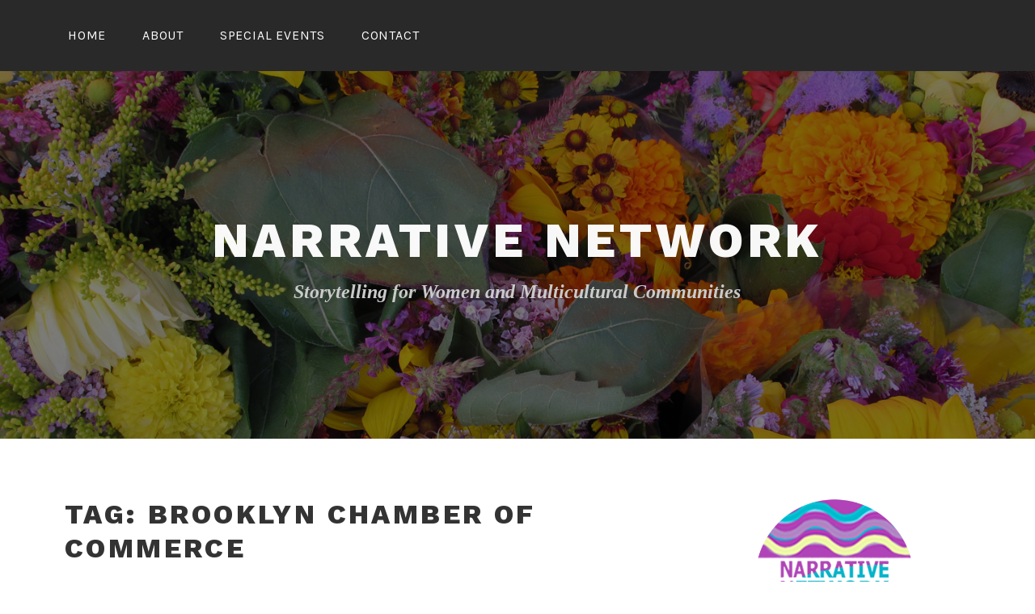

--- FILE ---
content_type: text/html; charset=UTF-8
request_url: https://www.narrativenetwork.net/tag/brooklyn-chamber-of-commerce/
body_size: 13660
content:
<!DOCTYPE html>
<html lang="en-US" xmlns:fb="https://www.facebook.com/2008/fbml" xmlns:addthis="https://www.addthis.com/help/api-spec" >
<head>
<meta charset="UTF-8">
<meta name="viewport" content="width=device-width, initial-scale=1">
<link rel="profile" href="http://gmpg.org/xfn/11">
<link rel="pingback" href="https://www.narrativenetwork.net/xmlrpc.php">

<meta name='robots' content='index, follow, max-image-preview:large, max-snippet:-1, max-video-preview:-1' />

	<!-- This site is optimized with the Yoast SEO plugin v26.7 - https://yoast.com/wordpress/plugins/seo/ -->
	<title>Brooklyn Chamber of Commerce Archives - Narrative Network</title>
	<link rel="canonical" href="https://www.narrativenetwork.net/tag/brooklyn-chamber-of-commerce/" />
	<meta property="og:locale" content="en_US" />
	<meta property="og:type" content="article" />
	<meta property="og:title" content="Brooklyn Chamber of Commerce Archives - Narrative Network" />
	<meta property="og:url" content="https://www.narrativenetwork.net/tag/brooklyn-chamber-of-commerce/" />
	<meta property="og:site_name" content="Narrative Network" />
	<script type="application/ld+json" class="yoast-schema-graph">{"@context":"https://schema.org","@graph":[{"@type":"CollectionPage","@id":"https://www.narrativenetwork.net/tag/brooklyn-chamber-of-commerce/","url":"https://www.narrativenetwork.net/tag/brooklyn-chamber-of-commerce/","name":"Brooklyn Chamber of Commerce Archives - Narrative Network","isPartOf":{"@id":"https://www.narrativenetwork.net/#website"},"primaryImageOfPage":{"@id":"https://www.narrativenetwork.net/tag/brooklyn-chamber-of-commerce/#primaryimage"},"image":{"@id":"https://www.narrativenetwork.net/tag/brooklyn-chamber-of-commerce/#primaryimage"},"thumbnailUrl":"","breadcrumb":{"@id":"https://www.narrativenetwork.net/tag/brooklyn-chamber-of-commerce/#breadcrumb"},"inLanguage":"en-US"},{"@type":"ImageObject","inLanguage":"en-US","@id":"https://www.narrativenetwork.net/tag/brooklyn-chamber-of-commerce/#primaryimage","url":"","contentUrl":""},{"@type":"BreadcrumbList","@id":"https://www.narrativenetwork.net/tag/brooklyn-chamber-of-commerce/#breadcrumb","itemListElement":[{"@type":"ListItem","position":1,"name":"Home","item":"https://www.narrativenetwork.net/"},{"@type":"ListItem","position":2,"name":"Brooklyn Chamber of Commerce"}]},{"@type":"WebSite","@id":"https://www.narrativenetwork.net/#website","url":"https://www.narrativenetwork.net/","name":"Narrative Network","description":"Storytelling for Women and Multicultural Communities","potentialAction":[{"@type":"SearchAction","target":{"@type":"EntryPoint","urlTemplate":"https://www.narrativenetwork.net/?s={search_term_string}"},"query-input":{"@type":"PropertyValueSpecification","valueRequired":true,"valueName":"search_term_string"}}],"inLanguage":"en-US"}]}</script>
	<!-- / Yoast SEO plugin. -->


<link rel='dns-prefetch' href='//fonts.googleapis.com' />
<link rel="alternate" type="application/rss+xml" title="Narrative Network &raquo; Feed" href="https://www.narrativenetwork.net/feed/" />
<link rel="alternate" type="application/rss+xml" title="Narrative Network &raquo; Comments Feed" href="https://www.narrativenetwork.net/comments/feed/" />
<link rel="alternate" type="application/rss+xml" title="Narrative Network &raquo; Brooklyn Chamber of Commerce Tag Feed" href="https://www.narrativenetwork.net/tag/brooklyn-chamber-of-commerce/feed/" />
<style id='wp-img-auto-sizes-contain-inline-css' type='text/css'>
img:is([sizes=auto i],[sizes^="auto," i]){contain-intrinsic-size:3000px 1500px}
/*# sourceURL=wp-img-auto-sizes-contain-inline-css */
</style>

<style id='wp-emoji-styles-inline-css' type='text/css'>

	img.wp-smiley, img.emoji {
		display: inline !important;
		border: none !important;
		box-shadow: none !important;
		height: 1em !important;
		width: 1em !important;
		margin: 0 0.07em !important;
		vertical-align: -0.1em !important;
		background: none !important;
		padding: 0 !important;
	}
/*# sourceURL=wp-emoji-styles-inline-css */
</style>
<link rel='stylesheet' id='wp-block-library-css' href='https://www.narrativenetwork.net/wp-includes/css/dist/block-library/style.min.css?ver=5b3b493fecb2fc1413d12b0e46172b7a' type='text/css' media='all' />
<style id='wp-block-heading-inline-css' type='text/css'>
h1:where(.wp-block-heading).has-background,h2:where(.wp-block-heading).has-background,h3:where(.wp-block-heading).has-background,h4:where(.wp-block-heading).has-background,h5:where(.wp-block-heading).has-background,h6:where(.wp-block-heading).has-background{padding:1.25em 2.375em}h1.has-text-align-left[style*=writing-mode]:where([style*=vertical-lr]),h1.has-text-align-right[style*=writing-mode]:where([style*=vertical-rl]),h2.has-text-align-left[style*=writing-mode]:where([style*=vertical-lr]),h2.has-text-align-right[style*=writing-mode]:where([style*=vertical-rl]),h3.has-text-align-left[style*=writing-mode]:where([style*=vertical-lr]),h3.has-text-align-right[style*=writing-mode]:where([style*=vertical-rl]),h4.has-text-align-left[style*=writing-mode]:where([style*=vertical-lr]),h4.has-text-align-right[style*=writing-mode]:where([style*=vertical-rl]),h5.has-text-align-left[style*=writing-mode]:where([style*=vertical-lr]),h5.has-text-align-right[style*=writing-mode]:where([style*=vertical-rl]),h6.has-text-align-left[style*=writing-mode]:where([style*=vertical-lr]),h6.has-text-align-right[style*=writing-mode]:where([style*=vertical-rl]){rotate:180deg}
/*# sourceURL=https://www.narrativenetwork.net/wp-includes/blocks/heading/style.min.css */
</style>
<style id='wp-block-group-inline-css' type='text/css'>
.wp-block-group{box-sizing:border-box}:where(.wp-block-group.wp-block-group-is-layout-constrained){position:relative}
/*# sourceURL=https://www.narrativenetwork.net/wp-includes/blocks/group/style.min.css */
</style>
<link rel='stylesheet' id='wpzoom-social-icons-block-style-css' href='https://www.narrativenetwork.net/wp-content/plugins/social-icons-widget-by-wpzoom/block/dist/style-wpzoom-social-icons.css?ver=4.5.3' type='text/css' media='all' />
<style id='global-styles-inline-css' type='text/css'>
:root{--wp--preset--aspect-ratio--square: 1;--wp--preset--aspect-ratio--4-3: 4/3;--wp--preset--aspect-ratio--3-4: 3/4;--wp--preset--aspect-ratio--3-2: 3/2;--wp--preset--aspect-ratio--2-3: 2/3;--wp--preset--aspect-ratio--16-9: 16/9;--wp--preset--aspect-ratio--9-16: 9/16;--wp--preset--color--black: #000000;--wp--preset--color--cyan-bluish-gray: #abb8c3;--wp--preset--color--white: #ffffff;--wp--preset--color--pale-pink: #f78da7;--wp--preset--color--vivid-red: #cf2e2e;--wp--preset--color--luminous-vivid-orange: #ff6900;--wp--preset--color--luminous-vivid-amber: #fcb900;--wp--preset--color--light-green-cyan: #7bdcb5;--wp--preset--color--vivid-green-cyan: #00d084;--wp--preset--color--pale-cyan-blue: #8ed1fc;--wp--preset--color--vivid-cyan-blue: #0693e3;--wp--preset--color--vivid-purple: #9b51e0;--wp--preset--gradient--vivid-cyan-blue-to-vivid-purple: linear-gradient(135deg,rgb(6,147,227) 0%,rgb(155,81,224) 100%);--wp--preset--gradient--light-green-cyan-to-vivid-green-cyan: linear-gradient(135deg,rgb(122,220,180) 0%,rgb(0,208,130) 100%);--wp--preset--gradient--luminous-vivid-amber-to-luminous-vivid-orange: linear-gradient(135deg,rgb(252,185,0) 0%,rgb(255,105,0) 100%);--wp--preset--gradient--luminous-vivid-orange-to-vivid-red: linear-gradient(135deg,rgb(255,105,0) 0%,rgb(207,46,46) 100%);--wp--preset--gradient--very-light-gray-to-cyan-bluish-gray: linear-gradient(135deg,rgb(238,238,238) 0%,rgb(169,184,195) 100%);--wp--preset--gradient--cool-to-warm-spectrum: linear-gradient(135deg,rgb(74,234,220) 0%,rgb(151,120,209) 20%,rgb(207,42,186) 40%,rgb(238,44,130) 60%,rgb(251,105,98) 80%,rgb(254,248,76) 100%);--wp--preset--gradient--blush-light-purple: linear-gradient(135deg,rgb(255,206,236) 0%,rgb(152,150,240) 100%);--wp--preset--gradient--blush-bordeaux: linear-gradient(135deg,rgb(254,205,165) 0%,rgb(254,45,45) 50%,rgb(107,0,62) 100%);--wp--preset--gradient--luminous-dusk: linear-gradient(135deg,rgb(255,203,112) 0%,rgb(199,81,192) 50%,rgb(65,88,208) 100%);--wp--preset--gradient--pale-ocean: linear-gradient(135deg,rgb(255,245,203) 0%,rgb(182,227,212) 50%,rgb(51,167,181) 100%);--wp--preset--gradient--electric-grass: linear-gradient(135deg,rgb(202,248,128) 0%,rgb(113,206,126) 100%);--wp--preset--gradient--midnight: linear-gradient(135deg,rgb(2,3,129) 0%,rgb(40,116,252) 100%);--wp--preset--font-size--small: 13px;--wp--preset--font-size--medium: 20px;--wp--preset--font-size--large: 36px;--wp--preset--font-size--x-large: 42px;--wp--preset--spacing--20: 0.44rem;--wp--preset--spacing--30: 0.67rem;--wp--preset--spacing--40: 1rem;--wp--preset--spacing--50: 1.5rem;--wp--preset--spacing--60: 2.25rem;--wp--preset--spacing--70: 3.38rem;--wp--preset--spacing--80: 5.06rem;--wp--preset--shadow--natural: 6px 6px 9px rgba(0, 0, 0, 0.2);--wp--preset--shadow--deep: 12px 12px 50px rgba(0, 0, 0, 0.4);--wp--preset--shadow--sharp: 6px 6px 0px rgba(0, 0, 0, 0.2);--wp--preset--shadow--outlined: 6px 6px 0px -3px rgb(255, 255, 255), 6px 6px rgb(0, 0, 0);--wp--preset--shadow--crisp: 6px 6px 0px rgb(0, 0, 0);}:where(.is-layout-flex){gap: 0.5em;}:where(.is-layout-grid){gap: 0.5em;}body .is-layout-flex{display: flex;}.is-layout-flex{flex-wrap: wrap;align-items: center;}.is-layout-flex > :is(*, div){margin: 0;}body .is-layout-grid{display: grid;}.is-layout-grid > :is(*, div){margin: 0;}:where(.wp-block-columns.is-layout-flex){gap: 2em;}:where(.wp-block-columns.is-layout-grid){gap: 2em;}:where(.wp-block-post-template.is-layout-flex){gap: 1.25em;}:where(.wp-block-post-template.is-layout-grid){gap: 1.25em;}.has-black-color{color: var(--wp--preset--color--black) !important;}.has-cyan-bluish-gray-color{color: var(--wp--preset--color--cyan-bluish-gray) !important;}.has-white-color{color: var(--wp--preset--color--white) !important;}.has-pale-pink-color{color: var(--wp--preset--color--pale-pink) !important;}.has-vivid-red-color{color: var(--wp--preset--color--vivid-red) !important;}.has-luminous-vivid-orange-color{color: var(--wp--preset--color--luminous-vivid-orange) !important;}.has-luminous-vivid-amber-color{color: var(--wp--preset--color--luminous-vivid-amber) !important;}.has-light-green-cyan-color{color: var(--wp--preset--color--light-green-cyan) !important;}.has-vivid-green-cyan-color{color: var(--wp--preset--color--vivid-green-cyan) !important;}.has-pale-cyan-blue-color{color: var(--wp--preset--color--pale-cyan-blue) !important;}.has-vivid-cyan-blue-color{color: var(--wp--preset--color--vivid-cyan-blue) !important;}.has-vivid-purple-color{color: var(--wp--preset--color--vivid-purple) !important;}.has-black-background-color{background-color: var(--wp--preset--color--black) !important;}.has-cyan-bluish-gray-background-color{background-color: var(--wp--preset--color--cyan-bluish-gray) !important;}.has-white-background-color{background-color: var(--wp--preset--color--white) !important;}.has-pale-pink-background-color{background-color: var(--wp--preset--color--pale-pink) !important;}.has-vivid-red-background-color{background-color: var(--wp--preset--color--vivid-red) !important;}.has-luminous-vivid-orange-background-color{background-color: var(--wp--preset--color--luminous-vivid-orange) !important;}.has-luminous-vivid-amber-background-color{background-color: var(--wp--preset--color--luminous-vivid-amber) !important;}.has-light-green-cyan-background-color{background-color: var(--wp--preset--color--light-green-cyan) !important;}.has-vivid-green-cyan-background-color{background-color: var(--wp--preset--color--vivid-green-cyan) !important;}.has-pale-cyan-blue-background-color{background-color: var(--wp--preset--color--pale-cyan-blue) !important;}.has-vivid-cyan-blue-background-color{background-color: var(--wp--preset--color--vivid-cyan-blue) !important;}.has-vivid-purple-background-color{background-color: var(--wp--preset--color--vivid-purple) !important;}.has-black-border-color{border-color: var(--wp--preset--color--black) !important;}.has-cyan-bluish-gray-border-color{border-color: var(--wp--preset--color--cyan-bluish-gray) !important;}.has-white-border-color{border-color: var(--wp--preset--color--white) !important;}.has-pale-pink-border-color{border-color: var(--wp--preset--color--pale-pink) !important;}.has-vivid-red-border-color{border-color: var(--wp--preset--color--vivid-red) !important;}.has-luminous-vivid-orange-border-color{border-color: var(--wp--preset--color--luminous-vivid-orange) !important;}.has-luminous-vivid-amber-border-color{border-color: var(--wp--preset--color--luminous-vivid-amber) !important;}.has-light-green-cyan-border-color{border-color: var(--wp--preset--color--light-green-cyan) !important;}.has-vivid-green-cyan-border-color{border-color: var(--wp--preset--color--vivid-green-cyan) !important;}.has-pale-cyan-blue-border-color{border-color: var(--wp--preset--color--pale-cyan-blue) !important;}.has-vivid-cyan-blue-border-color{border-color: var(--wp--preset--color--vivid-cyan-blue) !important;}.has-vivid-purple-border-color{border-color: var(--wp--preset--color--vivid-purple) !important;}.has-vivid-cyan-blue-to-vivid-purple-gradient-background{background: var(--wp--preset--gradient--vivid-cyan-blue-to-vivid-purple) !important;}.has-light-green-cyan-to-vivid-green-cyan-gradient-background{background: var(--wp--preset--gradient--light-green-cyan-to-vivid-green-cyan) !important;}.has-luminous-vivid-amber-to-luminous-vivid-orange-gradient-background{background: var(--wp--preset--gradient--luminous-vivid-amber-to-luminous-vivid-orange) !important;}.has-luminous-vivid-orange-to-vivid-red-gradient-background{background: var(--wp--preset--gradient--luminous-vivid-orange-to-vivid-red) !important;}.has-very-light-gray-to-cyan-bluish-gray-gradient-background{background: var(--wp--preset--gradient--very-light-gray-to-cyan-bluish-gray) !important;}.has-cool-to-warm-spectrum-gradient-background{background: var(--wp--preset--gradient--cool-to-warm-spectrum) !important;}.has-blush-light-purple-gradient-background{background: var(--wp--preset--gradient--blush-light-purple) !important;}.has-blush-bordeaux-gradient-background{background: var(--wp--preset--gradient--blush-bordeaux) !important;}.has-luminous-dusk-gradient-background{background: var(--wp--preset--gradient--luminous-dusk) !important;}.has-pale-ocean-gradient-background{background: var(--wp--preset--gradient--pale-ocean) !important;}.has-electric-grass-gradient-background{background: var(--wp--preset--gradient--electric-grass) !important;}.has-midnight-gradient-background{background: var(--wp--preset--gradient--midnight) !important;}.has-small-font-size{font-size: var(--wp--preset--font-size--small) !important;}.has-medium-font-size{font-size: var(--wp--preset--font-size--medium) !important;}.has-large-font-size{font-size: var(--wp--preset--font-size--large) !important;}.has-x-large-font-size{font-size: var(--wp--preset--font-size--x-large) !important;}
/*# sourceURL=global-styles-inline-css */
</style>
<style id='core-block-supports-inline-css' type='text/css'>
.wp-container-core-group-is-layout-8cf370e7{flex-direction:column;align-items:flex-start;}.wp-container-core-group-is-layout-ad009506{flex-direction:column;align-items:flex-start;justify-content:center;}
/*# sourceURL=core-block-supports-inline-css */
</style>

<style id='classic-theme-styles-inline-css' type='text/css'>
/*! This file is auto-generated */
.wp-block-button__link{color:#fff;background-color:#32373c;border-radius:9999px;box-shadow:none;text-decoration:none;padding:calc(.667em + 2px) calc(1.333em + 2px);font-size:1.125em}.wp-block-file__button{background:#32373c;color:#fff;text-decoration:none}
/*# sourceURL=/wp-includes/css/classic-themes.min.css */
</style>
<link rel='stylesheet' id='dashicons-css' href='https://www.narrativenetwork.net/wp-includes/css/dashicons.min.css?ver=5b3b493fecb2fc1413d12b0e46172b7a' type='text/css' media='all' />
<link rel='stylesheet' id='wpzoom-social-icons-academicons-css' href='https://www.narrativenetwork.net/wp-content/plugins/social-icons-widget-by-wpzoom/assets/css/academicons.min.css?ver=1765343814' type='text/css' media='all' />
<link rel='stylesheet' id='wpzoom-social-icons-socicon-css' href='https://www.narrativenetwork.net/wp-content/plugins/social-icons-widget-by-wpzoom/assets/css/wpzoom-socicon.css?ver=1765343814' type='text/css' media='all' />
<link rel='stylesheet' id='wpzoom-social-icons-font-awesome-5-css' href='https://www.narrativenetwork.net/wp-content/plugins/social-icons-widget-by-wpzoom/assets/css/font-awesome-5.min.css?ver=1765343814' type='text/css' media='all' />
<link rel='stylesheet' id='wpzoom-social-icons-genericons-css' href='https://www.narrativenetwork.net/wp-content/plugins/social-icons-widget-by-wpzoom/assets/css/genericons.css?ver=1765343814' type='text/css' media='all' />
<link rel='stylesheet' id='contact-form-7-css' href='https://www.narrativenetwork.net/wp-content/plugins/contact-form-7/includes/css/styles.css?ver=6.1.4' type='text/css' media='all' />
<link rel='stylesheet' id='parent-style-css' href='https://www.narrativenetwork.net/wp-content/themes/lodestar/style.css?ver=5b3b493fecb2fc1413d12b0e46172b7a' type='text/css' media='all' />
<link rel='stylesheet' id='lodestar-style-css' href='https://www.narrativenetwork.net/wp-content/themes/Child-Lodestar/style.css?ver=5b3b493fecb2fc1413d12b0e46172b7a' type='text/css' media='all' />
<link rel='stylesheet' id='lodestar_fonts_url-css' href='https://fonts.googleapis.com/css?family=Work+Sans%3A800%7CKarla%3A400%2C400italic%2C700%2C700italic&#038;subset=latin%2Clatin-ext' type='text/css' media='all' />
<link rel='stylesheet' id='genericons-css' href='https://www.narrativenetwork.net/wp-content/themes/lodestar/assets/fonts/genericons.css' type='text/css' media='all' />
<link rel='stylesheet' id='wpzoom-social-icons-font-awesome-3-css' href='https://www.narrativenetwork.net/wp-content/plugins/social-icons-widget-by-wpzoom/assets/css/font-awesome-3.min.css?ver=1765343814' type='text/css' media='all' />
<link rel='stylesheet' id='wpzoom-social-icons-styles-css' href='https://www.narrativenetwork.net/wp-content/plugins/social-icons-widget-by-wpzoom/assets/css/wpzoom-social-icons-styles.css?ver=1765343814' type='text/css' media='all' />
<link rel='stylesheet' id='tablepress-default-css' href='https://www.narrativenetwork.net/wp-content/plugins/tablepress/css/build/default.css?ver=3.2.6' type='text/css' media='all' />
<link rel='stylesheet' id='addthis_all_pages-css' href='https://www.narrativenetwork.net/wp-content/plugins/addthis/frontend/build/addthis_wordpress_public.min.css?ver=5b3b493fecb2fc1413d12b0e46172b7a' type='text/css' media='all' />
<link rel='preload' as='font'  id='wpzoom-social-icons-font-academicons-woff2-css' href='https://www.narrativenetwork.net/wp-content/plugins/social-icons-widget-by-wpzoom/assets/font/academicons.woff2?v=1.9.2'  type='font/woff2' crossorigin />
<link rel='preload' as='font'  id='wpzoom-social-icons-font-fontawesome-3-woff2-css' href='https://www.narrativenetwork.net/wp-content/plugins/social-icons-widget-by-wpzoom/assets/font/fontawesome-webfont.woff2?v=4.7.0'  type='font/woff2' crossorigin />
<link rel='preload' as='font'  id='wpzoom-social-icons-font-fontawesome-5-brands-woff2-css' href='https://www.narrativenetwork.net/wp-content/plugins/social-icons-widget-by-wpzoom/assets/font/fa-brands-400.woff2'  type='font/woff2' crossorigin />
<link rel='preload' as='font'  id='wpzoom-social-icons-font-fontawesome-5-regular-woff2-css' href='https://www.narrativenetwork.net/wp-content/plugins/social-icons-widget-by-wpzoom/assets/font/fa-regular-400.woff2'  type='font/woff2' crossorigin />
<link rel='preload' as='font'  id='wpzoom-social-icons-font-fontawesome-5-solid-woff2-css' href='https://www.narrativenetwork.net/wp-content/plugins/social-icons-widget-by-wpzoom/assets/font/fa-solid-900.woff2'  type='font/woff2' crossorigin />
<link rel='preload' as='font'  id='wpzoom-social-icons-font-genericons-woff-css' href='https://www.narrativenetwork.net/wp-content/plugins/social-icons-widget-by-wpzoom/assets/font/Genericons.woff'  type='font/woff' crossorigin />
<link rel='preload' as='font'  id='wpzoom-social-icons-font-socicon-woff2-css' href='https://www.narrativenetwork.net/wp-content/plugins/social-icons-widget-by-wpzoom/assets/font/socicon.woff2?v=4.5.3'  type='font/woff2' crossorigin />
<script type="text/javascript" src="https://www.narrativenetwork.net/wp-includes/js/jquery/jquery.min.js?ver=3.7.1" id="jquery-core-js"></script>
<script type="text/javascript" src="https://www.narrativenetwork.net/wp-includes/js/jquery/jquery-migrate.min.js?ver=3.4.1" id="jquery-migrate-js"></script>
<link rel="https://api.w.org/" href="https://www.narrativenetwork.net/wp-json/" /><link rel="alternate" title="JSON" type="application/json" href="https://www.narrativenetwork.net/wp-json/wp/v2/tags/174" /><link rel="EditURI" type="application/rsd+xml" title="RSD" href="https://www.narrativenetwork.net/xmlrpc.php?rsd" />

<link rel="icon" href="https://www.narrativenetwork.net/wp-content/uploads/2018/04/NNLogoTransparent-50x50.png" sizes="32x32" />
<link rel="icon" href="https://www.narrativenetwork.net/wp-content/uploads/2018/04/NNLogoTransparent.png" sizes="192x192" />
<link rel="apple-touch-icon" href="https://www.narrativenetwork.net/wp-content/uploads/2018/04/NNLogoTransparent.png" />
<meta name="msapplication-TileImage" content="https://www.narrativenetwork.net/wp-content/uploads/2018/04/NNLogoTransparent.png" />
		<style type="text/css" id="wp-custom-css">
			.site-title a {
opacity: .97;	
filter: Alpha(opacity=90); /* IE8 and earlier */
}


.site-description {
font-weight: bold; font-family: Georgia, Didot; font-style: italic;
	
opacity: .99;	
filter: Alpha(opacity=90); /* IE8 and earlier */	
	
	
}

.custom-header-image::before {
    background: rgba(0,0,2,0.5) !important;
}		</style>
		</head>

<body class="archive tag tag-brooklyn-chamber-of-commerce tag-174 wp-theme-lodestar wp-child-theme-Child-Lodestar metaslider-plugin group-blog hfeed lodestar-footer-image has-sidebar has-top-content">
<div id="page" class="site">
	<a class="skip-link screen-reader-text" href="#content">Skip to content</a>

	<header id="masthead" class="site-header" role="banner">

		<div class="header-top">
			<div class="wrap">
				<nav id="site-navigation" class="main-navigation" role="navigation" aria-label="Top Menu">
	<button class="menu-toggle" aria-controls="top-menu" aria-expanded="false">Menu</button>
	<div class="menu-front-menu-container"><ul id="top-menu" class="menu"><li id="menu-item-3728" class="menu-item menu-item-type-custom menu-item-object-custom menu-item-home menu-item-3728"><a href="https://www.narrativenetwork.net">Home</a></li>
<li id="menu-item-3729" class="menu-item menu-item-type-post_type menu-item-object-page menu-item-3729"><a href="https://www.narrativenetwork.net/about/">About</a></li>
<li id="menu-item-4168" class="menu-item menu-item-type-post_type menu-item-object-page menu-item-4168"><a href="https://www.narrativenetwork.net/special-events/">Special Events</a></li>
<li id="menu-item-3820" class="menu-item menu-item-type-post_type menu-item-object-page menu-item-3820"><a href="https://www.narrativenetwork.net/contact/">Contact</a></li>
</ul></div></nav><!-- #site-navigation -->
											</div>
		</div><!-- .header-top -->

		
<div class="custom-header">
	
			<div class="custom-header-image" style="background-image: url(https://www.narrativenetwork.net/wp-content/uploads/2018/04/AutumnFlowers.jpg)">
				<div class="site-branding">
	<div class="wrap">

		
					<p class="site-title"><a href="https://www.narrativenetwork.net/" rel="home">Narrative Network</a></p>
		
						<p class="site-description">Storytelling for Women and Multicultural Communities</p>
		
	</div><!-- .wrap -->
</div><!-- .site-branding -->
			</div>

		
</div><!-- .custom-header -->

	</header>

	<div id="content" class="site-content">
<div class="wrap">
	<div id="primary" class="content-area">
		<main id="main" class="site-main" role="main">

		
			<header class="page-header">
				<h1 class="page-title">Tag: <span>Brooklyn Chamber of Commerce</span></h1>			</header>
			
<article id="post-770" class="post-770 post type-post status-publish format-standard has-post-thumbnail hentry category-african-american category-culture category-diaspora category-food category-multicultural tag-brooklyn-borough-president tag-brooklyn-chamber-of-commerce tag-brooklyn-chinese-american-association tag-brooklyn-chinese-new-years-2013 tag-denise-arbesu tag-marty-markowitz">
			<div class="post-thumbnail">
			<a href="https://www.narrativenetwork.net/my-brooklyn-chinese-new-years/">
							</a>
		</div>
	
	<header class="entry-header">
		<h2 class="entry-title"><a href="https://www.narrativenetwork.net/my-brooklyn-chinese-new-years/" rel="bookmark">My Brooklyn Chinese New Year&#8217;s</a></h2>				<div class="entry-meta">
					<span class="posted-on">Posted on <a href="https://www.narrativenetwork.net/my-brooklyn-chinese-new-years/" rel="bookmark"><time class="entry-date published" datetime="2013-02-09T23:36:29+00:00">February 9, 2013</time><time class="updated" datetime="2016-03-06T06:39:07+00:00">March 6, 2016</time></a></span><span class="byline"> <span class="byline-prefix">by</span> <span class="author vcard"><a class="url fn n" href="https://www.narrativenetwork.net/author/storybizteller/">Sylvia Wong Lewis</a></span></span>				</div><!-- .entry-meta -->

				</header>
	<div class="entry-content">
		<div class="at-above-post-arch-page addthis_tool" data-url="https://www.narrativenetwork.net/my-brooklyn-chinese-new-years/"></div><figure id="attachment_771" aria-describedby="caption-attachment-771" style="width: 730px" class="wp-caption aligncenter"><a href="https://www.narrativenetwork.net/wp-content/uploads/2013/02/childrendance.jpg"><img fetchpriority="high" decoding="async" class="size-full wp-image-771" title="My Brooklyn Chinese New Years 2013" src="https://www.narrativenetwork.net/wp-content/uploads/2013/02/childrendance.jpg" alt="" width="730" height="547" /></a><figcaption id="caption-attachment-771" class="wp-caption-text">Children dancing at Chinese New Year&#8217;s banquet hosted by Marty Markowitz, Brooklyn Borough President.</figcaption></figure>
<p>I celebrated Chinese New Years in Brooklyn again this year. Hosted by <strong>Brooklyn Borough President Marty Markowitz, </strong>over 400 turned out for his annual Chinese New Year Banquet to benefit the Camp Brooklyn Fund. This year it was held at the <strong>New Spring Garden</strong>, an A-rated restaurant in Sunset Park on February 7.</p>
<figure id="attachment_772" aria-describedby="caption-attachment-772" style="width: 300px" class="wp-caption aligncenter"><a href="https://www.narrativenetwork.net/wp-content/uploads/2013/02/martymarkowitz.jpg"><img decoding="async" class="size-medium wp-image-772" title="My Brooklyn Chinese New Year's 2013" src="https://www.narrativenetwork.net/wp-content/uploads/2013/02/martymarkowitz-300x160.jpg" alt="" width="300" height="160" /></a><figcaption id="caption-attachment-772" class="wp-caption-text">Marty Markowitz, Brooklyn Borough President opens Chinese New Year&#8217;s program.</figcaption></figure>
<p><strong>Brooklyn’s Chinatown</strong>, located in the Sunset Park section, is the fastest growing Chinese community in the country, already surpassing Flushing, according to US Census reports. Marty Markowitz gave a rousing New Year’s greeting and saluted the achievements of this Chinese community for creating one of NYC’s best school districts and successful business districts. He also gave a special greeting and congratulations to <strong>Brooklyn Chamber of Commerce’s new Chair,</strong> <strong>Denise Arbesu</strong>, whose husband recently rolled off as outgoing Chairman. There were many officials, dignitaries, business leaders and sponsors in the room.</p>
<figure id="attachment_773" aria-describedby="caption-attachment-773" style="width: 300px" class="wp-caption aligncenter"><a href="https://www.narrativenetwork.net/wp-content/uploads/2013/02/reservedtable.jpg"><img decoding="async" class="size-medium wp-image-773" title="My Brooklyn Chinese New Year's 2013" src="https://www.narrativenetwork.net/wp-content/uploads/2013/02/reservedtable-300x224.jpg" alt="" width="300" height="224" /></a><figcaption id="caption-attachment-773" class="wp-caption-text">Brooklyn Chinese New Year&#8217;s banquet table setting at New Spring Garden.</figcaption></figure>
<p>The program opened with children performing wonderful dances. The traditional dragon and its masked sidekick made its way around the huge dining room to drum beats and tambourines. Patrons excitedly “fed” the dragon’s mouth with red envelopes containing money for the Camp Brooklyn Fund.</p>
<p>&nbsp;</p>
<figure id="attachment_774" aria-describedby="caption-attachment-774" style="width: 300px" class="wp-caption aligncenter"><a href="https://www.narrativenetwork.net/wp-content/uploads/2013/02/feedingdragon.jpg"><img loading="lazy" decoding="async" class="size-medium wp-image-774" title="Brooklyn Chinese New Year's" src="https://www.narrativenetwork.net/wp-content/uploads/2013/02/feedingdragon-300x224.jpg" alt="" width="300" height="224" /></a><figcaption id="caption-attachment-774" class="wp-caption-text">Feeding the dragon at Chinese New Year&#8217;s banquet in Brooklyn&#8217;s Chinatown.</figcaption></figure>
<p>This was definitely an event that I should have worn my stretchy pants. We ate so much that I forgot to take photos of the food. But here’s the <strong>Menu</strong>: <span style="text-decoration: underline;">Appetizers</span>: Steamed Shrimp Dumplings, Traditional Pork Dumplings; and Crispy Vegetable Spring Rolls. Soup: Marty’s favorite Velvet Chicken corn Soup with Homemade Fried Noodle. <span style="text-decoration: underline;">Entrees</span>: Jumbo Shrimp with Honey, Walnuts and Sauce; Special New Year’s Grouper with Vegetables; Sizzling Beef over Bok Choy; Sweet and sour Spare ribs; New Spring Garden Sesame Chicken; Crowd Favorite Vegetable Fried Rice; Chicken Chow Fun Marty-Style; Sautéed String Beans in Garlic Sauce. <span style="text-decoration: underline;">Desserts</span>: Fresh Sliced Oranges; Chinese Fortune Cookies. <span style="text-decoration: underline;">Beverages</span> included White and Red wines and Tsingtao Beer.</p>
<p>&nbsp;</p>
<p>The honorees were: <strong>Kenneth D. Daly</strong>, President of National Grid; <strong>Deon Livingston</strong>, Vice President &amp; General Manager of WBLS &amp; WLIB-FM; <strong>Michael “Buzzy” O’Keefe</strong>, Restaurateur Extraordinaire; and <strong>Yvonne Riley-Tepie</strong>, Vice President, US Field Marketing, TD Bank.</p>
<p>&nbsp;</p>
<p>This year, we celebrate the <strong>Year of the Water Snake</strong>. Unlike Western culture, the snake symbolizes positive attributes in Chinese culture. The Snake is the intuitive, introspective, refined, cool and collected animal in the Chinese horoscope. They are attractive people who are graceful, exciting and dark all at the same time. They can become quite possessive when they set their minds on achieving the interest of a partner, according to some Chinese horoscope guides.</p>
<p>&nbsp;</p>
<p>This is your year if you were born in: <span style="text-decoration: underline;">1917, 1929, 1941, 1953, 1965, 1977, 1989, 2001, and 2013</span>. Some famous Snake people include: <strong>Oprah Winfrey, John F. Kennedy, Abraham Lincoln, Martin Luther King, Jr., Pablo Picasso, Bob Dylan, James Joyce, Martha Stewart, Kanye West, Pierce Brosnan, Charlie Sheen, Courtney Love, Howard Stern, and Edgar Allan Poe</strong>, according to LA Examiner.</p>
<p>&nbsp;</p>
<figure id="attachment_775" aria-describedby="caption-attachment-775" style="width: 300px" class="wp-caption aligncenter"><a href="https://www.narrativenetwork.net/wp-content/uploads/2013/02/crowdroom.jpg"><img loading="lazy" decoding="async" class="size-medium wp-image-775" title="Brooklyn Chinese New Year's 2013" src="https://www.narrativenetwork.net/wp-content/uploads/2013/02/crowdroom-300x224.jpg" alt="" width="300" height="224" /></a><figcaption id="caption-attachment-775" class="wp-caption-text">Dragon and masked sidekick winds their way around 400 diners at Brooklyn Chinese New Year&#8217;s banquet.</figcaption></figure>
<p><strong>Celebration</strong>: If you feel like braving the cold weather, come out to celebrate Chinese New Years in Brooklyn’s Chinatown on <strong>Sunday, February 10</strong>. As usual, the <strong>Brooklyn Chinese American Association</strong> (BCA), a community service organization founded in 1987, organized this year’s festivities.</p>
<p><strong>Schedule</strong>: <strong>10 am-Noon</strong> performances by and for children, speeches, followed by firecrackers. <strong>Noon-1pm</strong> Parade from 50<sup>th</sup> to 60<sup>th</sup> streets. Visitors should go to 50<sup>th</sup> street and 8<sup>th</sup> avenue in Sunset Park area.</p>
<p><strong>Directions</strong>: Take MTA, D train to 50<sup>th</sup> street, walk up hill four long blocks to 8<sup>th</sup> avenue. Make a day of it or go anytime. After the parade, explore the local area for New York’s best Chinese food and terrific local shopping.</p>
<p><strong><em>Gong Xi Fai Cai,</em> from my family to yours. Wishing you a prosperous Year of the Water Snake!</strong></p>
<!-- AddThis Advanced Settings above via filter on the_content --><!-- AddThis Advanced Settings below via filter on the_content --><!-- AddThis Advanced Settings generic via filter on the_content --><!-- AddThis Share Buttons above via filter on the_content --><!-- AddThis Share Buttons below via filter on the_content --><div class="at-below-post-arch-page addthis_tool" data-url="https://www.narrativenetwork.net/my-brooklyn-chinese-new-years/"></div><!-- AddThis Share Buttons generic via filter on the_content -->	</div>
	<footer class="entry-footer">
		<span class="tags-links">Tagged <a href="https://www.narrativenetwork.net/tag/brooklyn-borough-president/" rel="tag">Brooklyn Borough President</a>, <a href="https://www.narrativenetwork.net/tag/brooklyn-chamber-of-commerce/" rel="tag">Brooklyn Chamber of Commerce</a>, <a href="https://www.narrativenetwork.net/tag/brooklyn-chinese-american-association/" rel="tag">Brooklyn Chinese American Association</a>, <a href="https://www.narrativenetwork.net/tag/brooklyn-chinese-new-years-2013/" rel="tag">Brooklyn Chinese New Year's 2013</a>, <a href="https://www.narrativenetwork.net/tag/denise-arbesu/" rel="tag">Denise Arbesu</a>, <a href="https://www.narrativenetwork.net/tag/marty-markowitz/" rel="tag">Marty Markowitz</a></span>	</footer><!-- .entry-footer -->

	</article><!-- #post-## -->

		</main>
	</div><!-- #primary -->
	
<aside id="secondary" class="widget-area" role="complementary">
	<section id="custom_html-3" class="widget_text widget widget_custom_html"><div class="textwidget custom-html-widget"><div align="center">
	<img width="200" height="200" src="https://www.narrativenetwork.net/wp-content/uploads/2018/04/NNLogoTransparent.png">

</div></div></section><section id="block-10" class="widget widget_block">
<h3 class="wp-block-heading zoom-social-icons-legacy-widget-title widget-title title heading-size-3" id="follow-us"></h3>
</section><section id="block-2" class="widget widget_block">
<div class="wp-block-group zoom-social-icons-widget zoom-social-icons-legacy-widget-group"><div class="wp-block-group__inner-container is-layout-constrained wp-block-group-is-layout-constrained"></div></div>
</section><section id="youtube_responsive-2" class="widget widget_youtube_responsive"><h2 class="widget-title">From Shanghai to Harlem</h2><object  class='StefanoAI-youtube-responsive fitvidsignore ' width='160' height='90' style='' data-ratio="1.7777777778" type='application/video'><div data-iframe='StefanoAI-youtube-widget-responsive' data-id='StefanoAI-youtube-1' data-class='StefanoAI-youtube-responsive ' data-width='160' data-height='90' data-src='//www.youtube.com/embed/LBHYtofVnh0?&amp;autohide=2&amp;color=red&amp;controls=1&amp;disablekb=0&amp;fs=0&amp;iv_load_policy=1&amp;modestbranding=0&amp;rel=0&amp;showinfo=0&amp;theme=dark&amp;vq=default' data- data-style='border:none;'></div></object></section><section id="youtube_responsive-4" class="widget widget_youtube_responsive"><h2 class="widget-title">The Healing Game Part 2: Brooklyn-Japan Baseball Program</h2><object  class='StefanoAI-youtube-responsive fitvidsignore ' width='160' height='90' style='' data-ratio="1.7777777778" type='application/video'><div data-iframe='StefanoAI-youtube-widget-responsive' data-id='StefanoAI-youtube-2' data-class='StefanoAI-youtube-responsive ' data-width='160' data-height='90' data-src='//www.youtube.com/embed/6gp7QRqBOS8?&amp;autohide=2&amp;color=red&amp;controls=1&amp;disablekb=0&amp;fs=0&amp;iv_load_policy=1&amp;modestbranding=0&amp;rel=0&amp;showinfo=0&amp;theme=dark&amp;vq=default' data- data-style='border:none;'></div></object></section><section id="categories-5" class="widget widget_categories"><h2 class="widget-title">Categories</h2><form action="https://www.narrativenetwork.net" method="get"><label class="screen-reader-text" for="cat">Categories</label><select  name='cat' id='cat' class='postform'>
	<option value='-1'>Select Category</option>
	<option class="level-0" value="136">African American</option>
	<option class="level-0" value="516">Aging</option>
	<option class="level-0" value="609">Art</option>
	<option class="level-0" value="594">Auntyland Film Festival</option>
	<option class="level-0" value="503">Culture</option>
	<option class="level-0" value="499">Diaspora</option>
	<option class="level-0" value="620">Education</option>
	<option class="level-0" value="520">environment</option>
	<option class="level-0" value="595">films</option>
	<option class="level-0" value="139">Food</option>
	<option class="level-0" value="549">Gardening</option>
	<option class="level-0" value="190">Genealogy</option>
	<option class="level-0" value="542">History</option>
	<option class="level-0" value="519">Holiday</option>
	<option class="level-0" value="505">Intersectional</option>
	<option class="level-0" value="548">Latina</option>
	<option class="level-0" value="571">Lifestyle</option>
	<option class="level-0" value="498">Media/Tech</option>
	<option class="level-0" value="500">Mental Health</option>
	<option class="level-0" value="521">mindfulness</option>
	<option class="level-0" value="504">Multicultural</option>
	<option class="level-0" value="537">music</option>
	<option class="level-0" value="544">Poetry</option>
	<option class="level-0" value="527">Politics</option>
	<option class="level-0" value="515">Race</option>
	<option class="level-0" value="550">seasons</option>
	<option class="level-0" value="543">slavery</option>
	<option class="level-0" value="1">Uncategorized</option>
	<option class="level-0" value="495">Women</option>
</select>
</form><script type="text/javascript">
/* <![CDATA[ */

( ( dropdownId ) => {
	const dropdown = document.getElementById( dropdownId );
	function onSelectChange() {
		setTimeout( () => {
			if ( 'escape' === dropdown.dataset.lastkey ) {
				return;
			}
			if ( dropdown.value && parseInt( dropdown.value ) > 0 && dropdown instanceof HTMLSelectElement ) {
				dropdown.parentElement.submit();
			}
		}, 250 );
	}
	function onKeyUp( event ) {
		if ( 'Escape' === event.key ) {
			dropdown.dataset.lastkey = 'escape';
		} else {
			delete dropdown.dataset.lastkey;
		}
	}
	function onClick() {
		delete dropdown.dataset.lastkey;
	}
	dropdown.addEventListener( 'keyup', onKeyUp );
	dropdown.addEventListener( 'click', onClick );
	dropdown.addEventListener( 'change', onSelectChange );
})( "cat" );

//# sourceURL=WP_Widget_Categories%3A%3Awidget
/* ]]> */
</script>
</section><section id="search-4" class="widget widget_search"><h2 class="widget-title">Search</h2><form role="search" method="get" class="search-form" action="https://www.narrativenetwork.net/">
				<label>
					<span class="screen-reader-text">Search for:</span>
					<input type="search" class="search-field" placeholder="Search &hellip;" value="" name="s" />
				</label>
				<input type="submit" class="search-submit" value="Search" />
			</form></section></aside><!-- #secondary -->
</div><!-- .wrap -->

	</div>

	
	<footer id="colophon" class="site-footer" role="contentinfo">
		


	<aside class="widget-area" role="complementary">
		<div class="wrap">
							<div class="widget-column">
					<section id="block-9" class="widget widget_block">
<h5 class="wp-block-heading">Narrative Network amplifies the art and voices of diverse women and communities through publishing and events. We produce and publish multimedia content to connect you to multicultural, creative communities.</h5>
</section>				</div>
							<div class="widget-column">
					<section id="block-7" class="widget widget_block">
<div class="wp-block-group is-vertical is-content-justification-left is-layout-flex wp-container-core-group-is-layout-ad009506 wp-block-group-is-layout-flex">
<div class="wp-block-group is-vertical is-layout-flex wp-container-core-group-is-layout-8cf370e7 wp-block-group-is-layout-flex">
<div class="wp-block-group is-vertical is-layout-flex wp-container-core-group-is-layout-8cf370e7 wp-block-group-is-layout-flex">
<h3 class="wp-block-heading">FOLLOW US</h3>



<div class="wp-block-wpzoom-blocks-social-icons is-style-with-canvas-round" style="--wpz-social-icons-block-item-font-size:16px;--wpz-social-icons-block-item-padding-horizontal:8px;--wpz-social-icons-block-item-padding-vertical:8px;--wpz-social-icons-block-item-margin-horizontal:5px;--wpz-social-icons-block-item-margin-vertical:5px;--wpz-social-icons-block-item-border-radius:0px;--wpz-social-icons-block-label-font-size:20px;--wpz-social-icons-block-label-color:inherit;--wpz-social-icons-block-label-color-hover:inherit;--wpz-social-icons-alignment:flex-start"><a href="http://www.facebook.com/YoNarrativeNetwork" class="social-icon-link" target="_blank" rel="noopener" title="Facebook" style="--wpz-social-icons-block-item-color:#3b5998;--wpz-social-icons-block-item-color-hover:#3b5998"><span class="social-icon socicon socicon-facebook"></span></a><a href="https://x.com/sylviawonglewis" class="social-icon-link" target="_blank" rel="noopener" title="X" style="--wpz-social-icons-block-item-color:#0866FF;--wpz-social-icons-block-item-color-hover:#0866FF"><span class="social-icon socicon socicon-x"></span></a><a href="http://instagram.com/silvera88" class="social-icon-link" target="_blank" rel="noopener" title="Instagram" style="--wpz-social-icons-block-item-color:#E1306C;--wpz-social-icons-block-item-color-hover:#E1306C"><span class="social-icon socicon socicon-instagram"></span></a><a href="https://www.youtube.com/user/sylviawonglewis/" class="social-icon-link" target="_blank" rel="noopener" title="Default Label" style="--wpz-social-icons-block-item-color:#e02a20;--wpz-social-icons-block-item-color-hover:#e02a20"><span class="social-icon socicon socicon-youtube"></span></a><a href="https://www.linkedin.com/in/sylviawonglewis/" class="social-icon-link" target="_blank" rel="noopener" title="Default Label" style="--wpz-social-icons-block-item-color:#3371b7;--wpz-social-icons-block-item-color-hover:#3371b7"><span class="social-icon socicon socicon-linkedin"></span></a><a href="http://www.pinterest.com/silverginko/" class="social-icon-link" target="_blank" rel="noopener" title="Default Label" style="--wpz-social-icons-block-item-color:#c92619;--wpz-social-icons-block-item-color-hover:#c92619"><span class="social-icon socicon socicon-pinterest"></span></a></div>
</div>
</div>
</div>
</section>					</div>
	</aside><!-- .widget-area -->

	

<div class="site-info">
	<div class="wrap">
		&copy; 2026 Narrative Network
		<span class="sep"> | </span>
		Made in NYC
	</div><!-- .wrap -->
</div><!-- .site-info -->





</footer>
</div><!-- #page -->
<script type="speculationrules">
{"prefetch":[{"source":"document","where":{"and":[{"href_matches":"/*"},{"not":{"href_matches":["/wp-*.php","/wp-admin/*","/wp-content/uploads/*","/wp-content/*","/wp-content/plugins/*","/wp-content/themes/Child-Lodestar/*","/wp-content/themes/lodestar/*","/*\\?(.+)"]}},{"not":{"selector_matches":"a[rel~=\"nofollow\"]"}},{"not":{"selector_matches":".no-prefetch, .no-prefetch a"}}]},"eagerness":"conservative"}]}
</script>
<script data-cfasync="false" type="text/javascript">if (window.addthis_product === undefined) { window.addthis_product = "wpp"; } if (window.wp_product_version === undefined) { window.wp_product_version = "wpp-6.2.7"; } if (window.addthis_share === undefined) { window.addthis_share = {"passthrough":{"twitter":{"via":"sylviawonglewis"}}}; } if (window.addthis_config === undefined) { window.addthis_config = {"data_track_clickback":true,"ignore_server_config":true,"ui_atversion":"300","ui_508_compliant":true}; } if (window.addthis_layers === undefined) { window.addthis_layers = {}; } if (window.addthis_layers_tools === undefined) { window.addthis_layers_tools = [{"sharetoolbox":{"numPreferredServices":5,"counts":"one","size":"32px","style":"fixed","shareCountThreshold":0,"services":"facebook,twitter,pinterest_share,reddit,tumblr","elements":".addthis_inline_share_toolbox_below,.at-below-post-homepage,.at-below-post-arch-page,.at-below-post-cat-page,.at-below-post,.at-below-post-page"}},{"sharedock":{"counts":"one","numPreferredServices":4,"mobileButtonSize":"large","position":"bottom","theme":"transparent"}},{"sharetoolbox":{"numPreferredServices":5,"counts":"one","size":"32px","style":"fixed","shareCountThreshold":0,"services":"facebook,twitter,pinterest_share,reddit,tumblr","elements":".addthis_inline_share_toolbox_below,.at-above-post,.at-above-post-page"}}]; } else { window.addthis_layers_tools.push({"sharetoolbox":{"numPreferredServices":5,"counts":"one","size":"32px","style":"fixed","shareCountThreshold":0,"services":"facebook,twitter,pinterest_share,reddit,tumblr","elements":".addthis_inline_share_toolbox_below,.at-below-post-homepage,.at-below-post-arch-page,.at-below-post-cat-page,.at-below-post,.at-below-post-page"}}); window.addthis_layers_tools.push({"sharedock":{"counts":"one","numPreferredServices":4,"mobileButtonSize":"large","position":"bottom","theme":"transparent"}}); window.addthis_layers_tools.push({"sharetoolbox":{"numPreferredServices":5,"counts":"one","size":"32px","style":"fixed","shareCountThreshold":0,"services":"facebook,twitter,pinterest_share,reddit,tumblr","elements":".addthis_inline_share_toolbox_below,.at-above-post,.at-above-post-page"}});  } if (window.addthis_plugin_info === undefined) { window.addthis_plugin_info = {"info_status":"enabled","cms_name":"WordPress","plugin_name":"Share Buttons by AddThis","plugin_version":"6.2.7","plugin_mode":"WordPress","anonymous_profile_id":"wp-c1d0dc64b7e3685528aa7745e0983143","page_info":{"template":"archives","post_type":""},"sharing_enabled_on_post_via_metabox":false}; } 
                    (function() {
                      var first_load_interval_id = setInterval(function () {
                        if (typeof window.addthis !== 'undefined') {
                          window.clearInterval(first_load_interval_id);
                          if (typeof window.addthis_layers !== 'undefined' && Object.getOwnPropertyNames(window.addthis_layers).length > 0) {
                            window.addthis.layers(window.addthis_layers);
                          }
                          if (Array.isArray(window.addthis_layers_tools)) {
                            for (i = 0; i < window.addthis_layers_tools.length; i++) {
                              window.addthis.layers(window.addthis_layers_tools[i]);
                            }
                          }
                        }
                     },1000)
                    }());
                </script> <script data-cfasync="false" type="text/javascript" src="https://s7.addthis.com/js/300/addthis_widget.js#pubid=wp-c1d0dc64b7e3685528aa7745e0983143"></script><script type="text/javascript" src="https://www.narrativenetwork.net/wp-includes/js/dist/hooks.min.js?ver=dd5603f07f9220ed27f1" id="wp-hooks-js"></script>
<script type="text/javascript" src="https://www.narrativenetwork.net/wp-includes/js/dist/i18n.min.js?ver=c26c3dc7bed366793375" id="wp-i18n-js"></script>
<script type="text/javascript" id="wp-i18n-js-after">
/* <![CDATA[ */
wp.i18n.setLocaleData( { 'text direction\u0004ltr': [ 'ltr' ] } );
//# sourceURL=wp-i18n-js-after
/* ]]> */
</script>
<script type="text/javascript" src="https://www.narrativenetwork.net/wp-content/plugins/contact-form-7/includes/swv/js/index.js?ver=6.1.4" id="swv-js"></script>
<script type="text/javascript" id="contact-form-7-js-before">
/* <![CDATA[ */
var wpcf7 = {
    "api": {
        "root": "https:\/\/www.narrativenetwork.net\/wp-json\/",
        "namespace": "contact-form-7\/v1"
    },
    "cached": 1
};
//# sourceURL=contact-form-7-js-before
/* ]]> */
</script>
<script type="text/javascript" src="https://www.narrativenetwork.net/wp-content/plugins/contact-form-7/includes/js/index.js?ver=6.1.4" id="contact-form-7-js"></script>
<script type="text/javascript" src="https://www.narrativenetwork.net/wp-content/themes/lodestar/assets/js/navigation.js?ver=20151215" id="lodestar-navigation-js"></script>
<script type="text/javascript" src="https://www.narrativenetwork.net/wp-content/themes/lodestar/assets/js/global.js?ver=20151215" id="lodestar-global-js"></script>
<script type="text/javascript" src="https://www.narrativenetwork.net/wp-content/themes/lodestar/assets/js/skip-link-focus-fix.js?ver=20151215" id="lodestar-skip-link-focus-fix-js"></script>
<script type="text/javascript" src="https://www.narrativenetwork.net/wp-content/plugins/social-icons-widget-by-wpzoom/assets/js/social-icons-widget-frontend.js?ver=1765343814" id="zoom-social-icons-widget-frontend-js"></script>
<script id="wp-emoji-settings" type="application/json">
{"baseUrl":"https://s.w.org/images/core/emoji/17.0.2/72x72/","ext":".png","svgUrl":"https://s.w.org/images/core/emoji/17.0.2/svg/","svgExt":".svg","source":{"concatemoji":"https://www.narrativenetwork.net/wp-includes/js/wp-emoji-release.min.js?ver=5b3b493fecb2fc1413d12b0e46172b7a"}}
</script>
<script type="module">
/* <![CDATA[ */
/*! This file is auto-generated */
const a=JSON.parse(document.getElementById("wp-emoji-settings").textContent),o=(window._wpemojiSettings=a,"wpEmojiSettingsSupports"),s=["flag","emoji"];function i(e){try{var t={supportTests:e,timestamp:(new Date).valueOf()};sessionStorage.setItem(o,JSON.stringify(t))}catch(e){}}function c(e,t,n){e.clearRect(0,0,e.canvas.width,e.canvas.height),e.fillText(t,0,0);t=new Uint32Array(e.getImageData(0,0,e.canvas.width,e.canvas.height).data);e.clearRect(0,0,e.canvas.width,e.canvas.height),e.fillText(n,0,0);const a=new Uint32Array(e.getImageData(0,0,e.canvas.width,e.canvas.height).data);return t.every((e,t)=>e===a[t])}function p(e,t){e.clearRect(0,0,e.canvas.width,e.canvas.height),e.fillText(t,0,0);var n=e.getImageData(16,16,1,1);for(let e=0;e<n.data.length;e++)if(0!==n.data[e])return!1;return!0}function u(e,t,n,a){switch(t){case"flag":return n(e,"\ud83c\udff3\ufe0f\u200d\u26a7\ufe0f","\ud83c\udff3\ufe0f\u200b\u26a7\ufe0f")?!1:!n(e,"\ud83c\udde8\ud83c\uddf6","\ud83c\udde8\u200b\ud83c\uddf6")&&!n(e,"\ud83c\udff4\udb40\udc67\udb40\udc62\udb40\udc65\udb40\udc6e\udb40\udc67\udb40\udc7f","\ud83c\udff4\u200b\udb40\udc67\u200b\udb40\udc62\u200b\udb40\udc65\u200b\udb40\udc6e\u200b\udb40\udc67\u200b\udb40\udc7f");case"emoji":return!a(e,"\ud83e\u1fac8")}return!1}function f(e,t,n,a){let r;const o=(r="undefined"!=typeof WorkerGlobalScope&&self instanceof WorkerGlobalScope?new OffscreenCanvas(300,150):document.createElement("canvas")).getContext("2d",{willReadFrequently:!0}),s=(o.textBaseline="top",o.font="600 32px Arial",{});return e.forEach(e=>{s[e]=t(o,e,n,a)}),s}function r(e){var t=document.createElement("script");t.src=e,t.defer=!0,document.head.appendChild(t)}a.supports={everything:!0,everythingExceptFlag:!0},new Promise(t=>{let n=function(){try{var e=JSON.parse(sessionStorage.getItem(o));if("object"==typeof e&&"number"==typeof e.timestamp&&(new Date).valueOf()<e.timestamp+604800&&"object"==typeof e.supportTests)return e.supportTests}catch(e){}return null}();if(!n){if("undefined"!=typeof Worker&&"undefined"!=typeof OffscreenCanvas&&"undefined"!=typeof URL&&URL.createObjectURL&&"undefined"!=typeof Blob)try{var e="postMessage("+f.toString()+"("+[JSON.stringify(s),u.toString(),c.toString(),p.toString()].join(",")+"));",a=new Blob([e],{type:"text/javascript"});const r=new Worker(URL.createObjectURL(a),{name:"wpTestEmojiSupports"});return void(r.onmessage=e=>{i(n=e.data),r.terminate(),t(n)})}catch(e){}i(n=f(s,u,c,p))}t(n)}).then(e=>{for(const n in e)a.supports[n]=e[n],a.supports.everything=a.supports.everything&&a.supports[n],"flag"!==n&&(a.supports.everythingExceptFlag=a.supports.everythingExceptFlag&&a.supports[n]);var t;a.supports.everythingExceptFlag=a.supports.everythingExceptFlag&&!a.supports.flag,a.supports.everything||((t=a.source||{}).concatemoji?r(t.concatemoji):t.wpemoji&&t.twemoji&&(r(t.twemoji),r(t.wpemoji)))});
//# sourceURL=https://www.narrativenetwork.net/wp-includes/js/wp-emoji-loader.min.js
/* ]]> */
</script>
        <script type="text/javascript">
            function AI_responsive_widget() {
                jQuery('object.StefanoAI-youtube-responsive').each(function () {
                    jQuery(this).parent('.fluid-width-video-wrapper').removeClass('fluid-width-video-wrapper').removeAttr('style').css('width', '100%').css('display', 'block');
                    jQuery(this).children('.fluid-width-video-wrapper').removeClass('fluid-width-video-wrapper').removeAttr('style').css('width', '100%').css('display', 'block');
                    var width = jQuery(this).parent().innerWidth();
                    var maxwidth = jQuery(this).css('max-width').replace(/px/, '');
                    var pl = parseInt(jQuery(this).parent().css('padding-left').replace(/px/, ''));
                    var pr = parseInt(jQuery(this).parent().css('padding-right').replace(/px/, ''));
                    width = width - pl - pr;
                    if (maxwidth < width) {
                        width = maxwidth;
                    }
                    var ratio = jQuery(this).attr('data-ratio');
                    if (typeof ratio == 'undefined') {
                        ratio = 16 / 9;
                    }
                    jQuery(this).css('width', width + "px");
                    jQuery(this).css('height', width / ratio + "px");
                    jQuery(this).find('iframe').css('width', width + "px");
                    jQuery(this).find('iframe').css('height', width / ratio + "px");
                });
            }
            if (typeof jQuery !== 'undefined') {
                jQuery(document).ready(function () {
                    setTimeout(function () {
                        jQuery("div[data-iframe='StefanoAI-youtube-widget-responsive']").each(function () {
                            var iframe = jQuery("<iframe></iframe>");
                            jQuery.each(this.attributes, function () {
                                if (this.name == 'data-iframe' || this.name == 'data-')
                                    return;
                                iframe.attr(this.name.replace(/^data-/, ''), this.value);
                            });
                            jQuery(iframe).insertAfter(jQuery(this));
                            jQuery(this).remove();
                        });
                                        AI_responsive_widget();
                    }, 50);
                });
                jQuery(window).resize(function () {
                    AI_responsive_widget();
                });
            }
                </script>
        
</body>
</html>


<!-- Page supported by LiteSpeed Cache 7.7 on 2026-01-21 13:23:13 -->

--- FILE ---
content_type: text/css
request_url: https://www.narrativenetwork.net/wp-content/themes/Child-Lodestar/style.css?ver=5b3b493fecb2fc1413d12b0e46172b7a
body_size: 11354
content:
/* 
Theme Name:   Child-Lodestar
Theme URI:    
Description:  Child Theme of Lodestar v1.0
Author:       Child Theme Author
Author URI:   
Template:     lodestar
Version:      1.0
License:      GNU General Public License v2 or later
License URI:  http://www.gnu.org/licenses/gpl-2.0.html

/* == Add your own styles below this line ==
--------------------------------------------*/

/*--------------------------------------------------------------
>>> TABLE OF CONTENTS:
----------------------------------------------------------------
# Normalize
# Accessibility
# Alignments
# Clearings
# Typography
# Forms
# Buttons
# Formatting
# Lists
# Tables
# Navigation
# Links
# Layout
## Posts
## Pages
# Comments
# Widgets
# Infinite scroll
# Media
## Galleries
--------------------------------------------------------------*/
/*--------------------------------------------------------------
# Normalize
--------------------------------------------------------------*/
html {
	font-family: sans-serif;
	-webkit-text-size-adjust: 100%;
	-ms-text-size-adjust: 100%;
}

body {
	margin: 0;
}

article,
aside,
details,
figcaption,
figure,
footer,
header,
main,
menu,
nav,
section,
summary {
	display: block;
}

audio,
canvas,
progress,
video {
	display: inline-block;
	vertical-align: baseline;
}

audio:not([controls]) {
	display: none;
	height: 0;
}

[hidden],
template {
	display: none;
}

a {
	background-color: transparent;
}

a:active,
a:hover {
	outline: 0;
}

abbr[title] {
	border-bottom: 1px dotted;
}

b,
strong {
	font-weight: bold;
}

dfn {
	font-style: italic;
}

h1 {
	font-size: 2em;
	margin: 0.67em 0;
}

mark {
	background: #ff0;
	color: #000;
}

small {
	font-size: 80%;
}

sub,
sup {
	font-size: 75%;
	line-height: 0;
	position: relative;
	vertical-align: baseline;
}

sup {
	top: -0.5em;
}

sub {
	bottom: -0.25em;
}

img {
	border: 0;
}

svg:not(:root) {
	overflow: hidden;
}

figure {
	margin: 0;
}

hr {
	box-sizing: content-box;
	height: 0;
}

pre {
	overflow: auto;
}

code,
kbd,
pre,
samp {
	font-family: monospace, monospace;
	font-size: 1em;
}

button,
input,
optgroup,
select,
textarea {
	border-radius: 0;
	color: inherit;
	font: inherit;
	margin: 0;
}

button {
	overflow: visible;
}

button,
select {
	text-transform: none;
}

button,
html input[type="button"],
input[type="reset"],
input[type="submit"] {
	-webkit-appearance: button;
	cursor: pointer;
}

button[disabled],
html input[disabled] {
	cursor: default;
}

button::-moz-focus-inner,
input::-moz-focus-inner {
	border: 0;
	padding: 0;
}

input {
	line-height: normal;
}

input[type="checkbox"],
input[type="radio"] {
	box-sizing: border-box;
	padding: 0;
}

input[type="number"]::-webkit-inner-spin-button,
input[type="number"]::-webkit-outer-spin-button {
	height: auto;
}

input[type="search"] {
	-webkit-appearance: none;
}

input[type="search"]::-webkit-search-cancel-button,
input[type="search"]::-webkit-search-decoration {
	-webkit-appearance: none;
}

fieldset {
	border: 1px solid #c0c0c0;
	margin: 0 2px;
	padding: 0.35em 0.625em 0.75em;
}

legend {
	border: 0;
	padding: 0;
}

textarea {
	overflow: auto;
}

optgroup {
	font-weight: bold;
}

table {
	border-collapse: collapse;
	border-spacing: 0;
}

td,
th {
	border: 1px solid #ddd;
	padding: 0.5em;
}

th {
	text-align: left;
}

/*--------------------------------------------------------------
# Accessibility
--------------------------------------------------------------*/
/* Text meant only for screen readers. */
.screen-reader-text {
	clip: rect(1px, 1px, 1px, 1px);
	position: absolute !important;
	height: 1px;
	width: 1px;
	overflow: hidden;
}
.screen-reader-text:focus {
	background-color: #f1f1f1;
	border-radius: 3px;
	box-shadow: 0 0 2px 2px rgba(0, 0, 0, 0.6);
	clip: auto !important;
	color: #21759b;
	display: block;
	font-size: 14px;
	font-size: 0.875rem;
	font-weight: bold;
	height: auto;
	left: 5px;
	line-height: normal;
	padding: 15px 23px 14px;
	text-decoration: none;
	top: 5px;
	width: auto;
	word-wrap: normal !important;
	z-index: 100000;
	/* Above WP toolbar. */
}

/* Do not show the outline on the skip link target. */
#content[tabindex="-1"]:focus {
	outline: 0;
}

/*--------------------------------------------------------------
# Alignments
--------------------------------------------------------------*/
.alignleft {
	display: inline;
	float: left;
	margin-right: 1.5em;
}

.alignright {
	display: inline;
	float: right;
	margin-left: 1.5em;
}

.aligncenter {
	clear: both;
	display: block;
	margin-left: auto;
	margin-right: auto;
}

/*--------------------------------------------------------------
# Clearings
--------------------------------------------------------------*/
.clear::before,
.clear::after,
.entry-content::before,
.entry-content::after,
.comment-content::before,
.comment-content::after,
.site-header::before,
.site-header::after,
.site-content::before,
.site-content::after,
.site-footer::before,
.site-footer::after,
.nav-links::before,
.nav-links::after,
.comment-author::before,
.comment-author::after,
.widget::before,
.widget::after,
.entry-author::before,
.entry-author::after,
.comment-meta::before,
.comment-meta::after,
.testimonial-about::before,
.testimonial-about::after,
.portfolio-wrapper::before,
.portfolio-wrapper::after {
	content: "";
	display: table;
	table-layout: fixed;
}

.clear::after,
.entry-content::after,
.comment-content::after,
.site-header::after,
.site-content::after,
.site-footer::after,
.nav-links::after,
.comment-author::after,
.widget::after,
.entry-author::after,
.comment-meta::after,
.testimonial-about::after,
.portfolio-wrapper::after {
	clear: both;
}

/*--------------------------------------------------------------
# Typography
--------------------------------------------------------------*/
body,
button,
input,
select,
textarea {
	color: #333;
	font-family: "Karla", "Helvetica Neue", helvetica, arial, sans-serif;
	font-size: 16px;
	font-size: 1rem;
	line-height: 1.5;
}

h1, h2, h3, h4, h5, h6 {
	clear: both;
	font-family: "Work Sans", "Helvetica Neue", helvetica, arial, sans-serif;
	font-weight: 800;
	letter-spacing: 0.1em;
	line-height: 1.25;
	margin: 0 0 0.75em;
	padding: 0.75em 0 0 0;
	text-transform: uppercase;
}

h1:first-child,
h2:first-child,
h3:first-child,
h4:first-child,
h5:first-child,
h6:first-child {
	padding-top: 0;
}

h1 {
	font-size: 30px;
	font-size: 1.875rem;
}

h2 {
	font-size: 26px;
	font-size: 1.625rem;
}

h3 {
	font-size: 22px;
	font-size: 1.375rem;
}

h4 {
	font-size: 18px;
	font-size: 1.125rem;
}

h5 {
	font-size: 16px;
	font-size: 1rem;
}

h6 {
	font-size: 14px;
	font-size: 0.875rem;
}

p {
	margin: 0 0 1.5em;
	padding: 0;
}

dfn, cite, em, i {
	font-style: italic;
}

blockquote {
	border-left: 4px solid #ddd;
	margin: 0 2em;
	padding: 0 0 0 1.5em;
}

address {
	margin: 0 0 1.5em;
}

pre {
	background: #eee;
	font-family: "Courier 10 Pitch", Courier, monospace;
	font-size: 15px;
	font-size: 0.9375rem;
	line-height: 1.6;
	margin-bottom: 1.6em;
	max-width: 100%;
	overflow: auto;
	padding: 1.6em;
}

code, kbd, tt, var {
	font-family: Monaco, Consolas, "Andale Mono", "DejaVu Sans Mono", monospace;
	font-size: 15px;
	font-size: 0.9375rem;
}

abbr, acronym {
	border-bottom: 1px dotted #666;
	cursor: help;
}

mark, ins {
	background: #fff9c0;
	text-decoration: none;
}

big {
	font-size: 125%;
}

blockquote, q {
	quotes: "" "";
}
blockquote::before,
blockquote::after,
q::before,
q::after {
	content: "";
}

:focus {
	outline: none;
}

/* Genericons */

.menu-toggle::before,
.menu-item-has-children > a::after,
.page_item_has_children > a::after,
.bypostauthor::before {
	font-family: Genericons;
	font-size: 1em;
	font-style: normal;
	font-weight: normal;
	line-height: 1;
	text-decoration: none;
	vertical-align: text-bottom;
	-webkit-font-smoothing: antialiased;
	-moz-osx-font-smoothing: grayscale;
	text-rendering: auto;
}

/*--------------------------------------------------------------
# Forms
--------------------------------------------------------------*/
input[type="text"],
input[type="email"],
input[type="url"],
input[type="password"],
input[type="search"],
input[type="number"],
input[type="tel"],
input[type="range"],
input[type="date"],
input[type="month"],
input[type="week"],
input[type="time"],
input[type="datetime"],
input[type="datetime-local"],
input[type="color"],
textarea {
	color: #666;
	border: 1px solid #bbb;
}

input[type="text"]:focus,
input[type="email"]:focus,
input[type="url"]:focus,
input[type="password"]:focus,
input[type="search"]:focus,
input[type="number"]:focus,
input[type="tel"]:focus,
input[type="range"]:focus,
input[type="date"]:focus,
input[type="month"]:focus,
input[type="week"]:focus,
input[type="time"]:focus,
input[type="datetime"]:focus,
input[type="datetime-local"]:focus,
input[type="color"]:focus,
textarea:focus {
	color: #111;
	border-color: #333;
}

select {
	border: 1px solid #bbb;
}

input[type="text"],
input[type="email"],
input[type="url"],
input[type="password"],
input[type="search"],
input[type="number"],
input[type="tel"],
input[type="range"],
input[type="date"],
input[type="month"],
input[type="week"],
input[type="time"],
input[type="datetime"],
input[type="datetime-local"],
input[type="color"] {
	padding: 4px;
}

textarea {
	padding-left: 3px;
	width: 100%;
}


/*--------------------------------------------------------------
# Forms
--------------------------------------------------------------*/
button,
input[type="button"],
input[type="reset"],
input[type="submit"],
#infinite-handle span button,
#infinite-handle span button:hover,
#infinite-handle span button:focus {
	border: 0;
	border-radius: 0;
	background: #29292a;
	box-shadow: none;
	color: #fff;
	font-size: 14px;
	font-size: 0.875rem;
	letter-spacing: 0.05em;
	line-height: 1;
	padding: 1em 1.5em;
	text-shadow: none;
	text-transform: uppercase;
	transition: background 0.2s;
}

button:hover,
button:focus,
input[type="button"]:hover,
input[type="button"]:focus,
input[type="reset"]:hover,
input[type="reset"]:focus,
input[type="submit"]:hover,
input[type="submit"]:focus,
#infinite-handle span button:hover,
#infinite-handle span button:focus {
	background: #555;
	cursor: pointer;
}

/*--------------------------------------------------------------
# Formattings
--------------------------------------------------------------*/
hr {
	background-color: #ccc;
	border: 0;
	height: 1px;
	margin-bottom: 1.5em;
}

/*--------------------------------------------------------------
# Lists
--------------------------------------------------------------*/
ul,
ol {
	margin: 0 0 1.5em 3em;
	padding: 0;
}

ul {
	list-style: disc;
}

ol {
	list-style: decimal;
}

li > ul,
li > ol {
	margin-bottom: 0;
	margin-left: 1.5em;
}

dt {
	font-weight: bold;
}

dd {
	margin: 0 1.5em 1.5em;
}

/*--------------------------------------------------------------
# Tables
--------------------------------------------------------------*/
table {
	margin: 0 0 1.5em;
	width: 100%;
}

/*--------------------------------------------------------------
# Navigation
--------------------------------------------------------------*/

.comment-navigation,
.posts-navigation,
.post-navigation {
	margin: 0 0 1.5em;
	overflow: hidden;
}

/*--------------------------------------------------------------
# Links
--------------------------------------------------------------*/
a,
a:visited {
	color: #999;
	text-decoration: none;
}

a:hover,
a:focus,
a:active {
	color: #333;
}

a:focus {
	outline: thin dotted;
}

a:hover,
a:active {
	outline: 0;
}

/* Hover effects */

.entry-content a,
.entry-content a:visited,
.entry-summary a,
.entry-summary a:visited,
.edit-link a,
.edit-link a:visited,
.widget a,
.widget a:visited,
.entry-meta a,
.entry-meta a:visited,
.entry-footer a,
.entry-footer a:visited,
.site-footer a,
.site-footer a:visited,
.entry-title a,
.entry-title a:visited,
.post-navigation a,
.post-navigation a:visited,
.posts-navigation a,
.posts-navigation a:visited,
.comment-navigation a,
.comment-navigation a:visited,
.widget_authors a strong,
.widget_authors a:visited strong,
.project-terms a,
.project-terms a:visited,
.author-bio a,
.author-bio a:visited {
	border-bottom: 2px solid transparent;
	transition: border-bottom-color 0.2s;
}

.entry-content a:focus,
.entry-content a:hover,
.entry-summary a:focus,
.entry-summary a:hover,
.edit-link a:focus,
.edit-link a:hover,
.widget a:focus,
.widget a:hover,
.entry-meta a:focus,
.entry-meta a:hover,
.entry-footer a:focus,
.entry-footer a:hover,
.site-footer a:focus,
.site-footer a:hover,
.entry-title a:focus,
.entry-title a:hover,
.post-navigation a:focus,
.post-navigation a:hover,
.posts-navigation a:focus,
.posts-navigation a:hover,
.comment-navigation a:focus,
.comment-navigation a:hover,
.widget_authors a:focus strong,
.widget_authors a:hover strong,
.project-terms a:focus,
.project-terms a:hover,
.author-bio a:focus,
.author-bio a:hover {
	border-bottom-color: currentColor;
}

.widget ul li a:focus,
.widget ul li a:hover,
.jp-relatedposts-post a:focus,
.jp-relatedposts-post a:hover {
	border-bottom-color: transparent;
}

.entry-content a img,
.widget a img {
	background: #fff;
	box-shadow: 0 0 0 6px #fff;
}

.site-footer .widget-area a img {
	box-shadow: 0 0 0 6px #eee;
}

.gallery-item a {
	border: 0;
}

/*--------------------------------------------------------------
# Featured Image hover
--------------------------------------------------------------*/

.post-thumbnail {
	margin-bottom: 1em;
}

.post-thumbnail a img {
	transition: opacity 0.2s;
}

.post-thumbnail a:hover img,
.post-thumbnail a:focus img {
	opacity: 0.7;
}

/*--------------------------------------------------------------
# Layout
--------------------------------------------------------------*/
html {
	box-sizing: border-box;
}

*,
*::before,
*::after {
	/* Inherit box-sizing to make it easier to change the property for components that leverage other behavior; see http://css-tricks.com/inheriting-box-sizing-probably-slightly-better-best-practice/ */
	box-sizing: inherit;
}

body {
	background: #fff;
	/* Fallback for when there is no custom background color defined. */
}

#page {
	position: relative;
	-ms-word-wrap: break-word;
	word-wrap: break-word;
}

.wrap {
	margin-left: auto;
	margin-right: auto;
	max-width: 1200px;
	max-width: calc( 1200px - 1em );
	padding-left: 2em;
	padding-right: 2em;
}

.wrap::after {
	clear: both;
	content: "";
	display: block;
}

/*--------------------------------------------------------------
# Header
--------------------------------------------------------------*/

#masthead .wrap {
	position: relative;
}

.site-header {
	background-color: #333;
}

/* Header top */
.header-top {
	background-color: #29292a;
	color: #fff;
	letter-spacing: 0.05em;
	text-align: center;
	text-transform: uppercase;
}

.header-top .wrap {
	padding: 0;
}

.header-top a,
.header-top a:visited {
	color: #fff;
	-webkit-transition: color 0.2s;
	transition: color 0.2s;
}

.header-top a:hover,
.header-top a:focus {
	color: rgba(255,255,255,0.7);
}

.site-top-content {
	line-height: 1.5;
	padding: 0.75em 1.5em;
}

.main-navigation + .site-top-content {
	padding-top: 0;
}

.site-top-content span.site-top-content-2 {
	color: #999;
	display: block;
}

/* Site branding */
.site-branding {
	color: #fff;
	text-align: center;
}

.site-branding a {
	color: #fff;
	text-decoration: none;
	-webkit-transition: opacity 0.2s;
	transition: opacity 0.2s;
}

.site-branding a:hover,
.site-branding a:focus {
	opacity: 0.7;
}

.site-title {
	font-family: "Work Sans", "Helvetica Neue", helvetica, arial, sans-serif;
	font-size: 30px;
	font-size: 1.875rem;
	font-weight: 800;
	letter-spacing: 0.08em;
	margin: 0;
	padding: 0;
	text-transform: uppercase;
}

.site-description {
	font-size: 18px;
	font-size: 1.125rem;
	margin-bottom: 0;
}

.site-description,
.site-description a {
	color: #ccc;
}

.site-logo-link img {
	max-height: 100px;
	width: auto;
}

.custom-header-image {
	background-position: center center;
	background-size: cover;
	padding: 10% 0;
	position: relative;
}

.no-header-image .custom-header-image {
	padding: 5% 0;
}

body:not(.no-header-image) .custom-header-image::before,
.lodestar-front-page .custom-header-image::before {
	background: rgba(0,0,0,0.5);
	bottom: 0;
	content: "";
	left: 0;
	position: absolute;
	right: 0;
	top: 0;
}


/*--------------------------------------------------------------
# Main Navigation
--------------------------------------------------------------*/

.header-top .wrap::after {
	display: none;
}

.main-navigation {
	clear: both;
	display: block;
}

.main-navigation ul {
	background: #111;
	display: none;
	list-style: none;
	margin: 0;
	padding: 0 1.5em;
	text-align: left;
}

.main-navigation ul.nav-menu {
	margin-bottom: 1em;
	padding: 0 1.5em;
}

.main-navigation ul ul {
	padding: 0 0 0 1.5em;
}

.main-navigation ul ul a {
	letter-spacing: 0;
	padding: 0.4em 0;
	position: relative;
	text-transform: none;
}

.main-navigation a {
	display: block;
	padding: 0.75em 0;
	text-decoration: none;
}

/* Small menu. */
.menu-toggle {
	background-color: transparent;
	border: 1px solid rgba(255,255,255,0.2);
	box-shadow: none;
	color: #fff;
	display: inline-block;
	font-size: 16px;
	line-height: 1.5;
	margin: 1em 0;
	padding: 0.5em 1.0em;
	text-shadow: none;
}

.main-navigation.toggled ul {
	display: block;
}

.menu-toggle:hover,
.menu-toggle:focus {
	background-color: transparent;
	box-shadow: none;
}

.menu-toggle::before {
	content: "\f419";
	margin-right: 0.5em;
	position: relative;
	top: -2px;
}

.toggled .menu-toggle::before {
	content: "\f406";
}


/*--------------------------------------------------------------
# Front Page
--------------------------------------------------------------*/

.lodestar-front-page .site-content {
	padding: 0;
}

.lodestar-panel {
	overflow: hidden;
	position: relative;
}

.panel-image {
	background-position: center center;
	background-size: cover;
	position: relative;
}

.panel-image::before {
	/* Permalink - use to edit and share this gradient: http://colorzilla.com/gradient-editor/#000000+0,000000+100&0+0,0.3+100 */
	background: -moz-linear-gradient(top,  rgba(0,0,0,0) 0%, rgba(0,0,0,0.3) 100%); /* FF3.6-15 */
	background: -webkit-linear-gradient(top,  rgba(0,0,0,0) 0%,rgba(0,0,0,0.3) 100%); /* Chrome10-25,Safari5.1-6 */
	background: linear-gradient(to bottom,  rgba(0,0,0,0) 0%,rgba(0,0,0,0.3) 100%); /* W3C, IE10+, FF16+, Chrome26+, Opera12+, Safari7+ */
	filter: progid:DXImageTransform.Microsoft.gradient( startColorstr='#00000000', endColorstr='#4d000000',GradientType=0 ); /* IE6-9 */
	bottom: 0;
	content: "";
	left: 0;
	right: 0;
	position: absolute;
	top: 100px;
}

.lodestar-front-page article:not(.has-post-thumbnail):not(.lodestar-intro):not(.jetpack-portfolio):not(.jetpack-testimonial) {
	border-top: 1px solid #ddd;
}

.panel-content {
	position: relative;
}

.panel-content .wrap {
	padding-bottom: 1.5em;
	padding-top: 2em;
}

.panel-content .entry-title {
	color: #ccc;
	text-align: center;
}

/* One Column */

.one-column .panel-content .wrap {
	background-color: #fff;
	/* max-width: 905px; */
	max-width: 1000px;
}

.child-pages {
	margin-left: auto;
	margin-right: auto;
	max-width: 500px;
	text-align: center;
}

.child-page {
	margin-bottom: 3em;
}

/* Portfolio */

.lodestar-panel .project-archive-content {
	text-align: center;
}

.lodestar-panel .portfolio-projects {
	margin-left: -10px;
	margin-right: -10px;
	padding-top: 2em;
}

/* Testimonial */

.lodestar-panel .testimonials {
	padding-top: 2em;
}

.lodestar-panel .jetpack-testimonial {
	padding-bottom: 0;
}

body .lodestar-panel .jetpack-testimonial .entry-header {
	padding-top: 1.0em;
}

body:not(.logged-in) .lodestar-panel .jetpack-testimonial .entry-header {
	padding-top: 2.0em;
}

.lodestar-panel .jetpack-testimonial .entry-header h2 {
	color: #333;
}

.lodestar-panel .jetpack-testimonial .entry-content {
	border: 0;
	font-size: 1.0em;
	padding: 0;
}

.lodestar-panel .jetpack-testimonial .edit-link {
	text-align: left;
}

.lodestar-panel .testimonial-about {
	margin: 0;
}

/* Recent Posts */

.lodestar-panel .recent-posts {
	padding-top: 2em;
}

.lodestar-front-page .lodestar-panel .recent-posts .post {
	border-top: 0 !important;
	padding-bottom: 2em;
}

.lodestar-panel .recent-posts .entry-header {
	margin-bottom: 1em;
}

.panel-content .wrap .recent-posts .post h2 {
	font-size: 20px;
	font-size: 1.25rem;
	text-align: left;
}

.lodestar-panel .recent-posts .edit-link {
	text-align: left;
}

/* Panel edit link */

.lodestar-panel .edit-link {
	display: block;
	font-size: 85%;
	letter-spacing: 0.08em;
	margin: 0.3em 0 0;
	text-align: center;
	text-transform: uppercase;
}

/* First panel */

.lodestar-intro {
	margin-bottom: 0;
	padding: 1.5em 0;
}

.lodestar-intro .entry-content {
	color: #555;
	font-size: 20px;
	font-size: 1.25rem;
	text-align: center;
}

.lodestar-intro .entry-content *:last-child {
	margin-bottom: 0;
}

.lodestar-intro .edit-link {
	display: block;
	font-size: 85%;
	letter-spacing: 0.08em;
	margin-top: 2em;
	text-align: center;
	text-transform: uppercase;
}

/*--------------------------------------------------------------
## Regular Content
--------------------------------------------------------------*/

.site-content {
	padding: 2.5em 0 0;
}

/*--------------------------------------------------------------
## Posts
--------------------------------------------------------------*/

/* Post Landing Page */

.sticky {
	display: block;
}

.entry-title a {
	color: #333;
	text-decoration: none;
	transition: color 0.2s;
}

.entry-title a:hover,
.entry-title a:focus {
	color: #666;
}

.entry-meta {
	color: #aaa;
}

.byline,
.updated:not(.published) {
	display: none;
}

.single .byline,
.group-blog .byline {
	display: inline;
}

.date-hidden .byline-prefix,
.date-hidden.author-hidden .cat-prefix,
.blog .sticky .byline-prefix,
.blog.author-hidden .sticky .cat-prefix {
	text-transform: capitalize;
}

.blog .sticky .posted-on {
	display: none;
}

/* Entry Header */

.entry-header {
	margin-bottom: 2.5em;
}

.entry-header .entry-title {
	margin-bottom: 0.25em;
}

/* Entry content */

.entry-content h1,
.entry-content h2 {
	color: #ccc;
}

.entry-content h3,
.entry-content h4 {
	color: #333;
}

.entry-content h5,
.entry-content h6 {
	color: #666;
}

/* Entry footer */
.entry-footer .cat-links,
.entry-footer .tags-links,
.entry-footer .comments-link,
.entry-footer .edit-link {
	margin-right: 2em;
}

.entry-footer span:last-child {
	margin-right: 0;
}

/* Blog landing, search, archives */

.blog .post,
.archive:not(.woocommerce-active) .post,
.search .post,
.search .page,
.archive .jetpack-portfolio,
.search .jetpack-portfolio,
.lodestar-panel .jetpack-portfolio {
	padding-bottom: 2em;
}

body:not(.lodestar-front-page) .entry-header,
.lodestar-panel .jetpack-portfolio .entry-header,
body:not(.lodestar-front-page) .entry-footer,
.lodestar-panel .jetpack-portfolio .entry-footer {
	padding: 1em 0;
}

body:not(.lodestar-front-page) .entry-header,
.lodestar-panel .jetpack-portfolio .entry-header,
body:not(.lodestar-front-page) .entry-content,
.lodestar-panel .jetpack-portfolio .entry-content,
body:not(.lodestar-front-page) .entry-footer,
.lodestar-panel .jetpack-portfolio .entry-footer,
body:not(.lodestar-front-page) .post-navigation,
body:not(.lodestar-front-page) #comments {
	margin: auto;
}

body:not(.lodestar-front-page) .entry-header,
.lodestar-panel .jetpack-portfolio .entry-header {
	padding-top: 0;
}


/* Single Posts */

.post-navigation .nav-links {
	border-bottom: 1px solid #ccc;
	border-top: 1px solid #ccc;
	margin: 1em 0;
	padding: 1em 0;
}

.nav-subtitle {
	display: block;
	font-size: 90%;
	font-weight: bold;
	font-weight: 800;
	letter-spacing: 0.05em;
	text-transform: uppercase;
}

.post-navigation .nav-next {
	margin-top: 1.5em;
}

/* Author Bio */

.entry-author {
	border-top: 1px solid #ccc;
	margin: 2em 0 0;
	padding: 2em 0 0;
}

.entry-author .author-avatar {
	float: left;
	margin-right: 1em;
}

.entry-author .avatar-container {
	border-radius: 30px;
	display: block;
	height: 60px;
	overflow: hidden;
	width: 60px;
}

.entry-author h2,
.entry-author h3 {
	display: inline;
	float: none;
	font-size: 16px;
	font-size: 1rem;
	margin: 0;
	padding: 0;
}

.entry-author .author-heading,
.entry-author .author-bio {
	float: right;
	width: calc(100% - 80px);
}

.entry-author .author-link::before {
	content: "";
	display: block;
}

/*--------------------------------------------------------------
## Pages
--------------------------------------------------------------*/
.page-header {
	padding-bottom: 2em;
}

.page-links {
	clear: both;
	margin: 0 0 1.5em;
}

.page-links span {
	margin: 0 0.25em;
}

/* 404 page */

.error404 .page-content .search-form,
.search .page-content .search-form {
	margin-bottom: 3em;
}

/*--------------------------------------------------------------
## Jetpack Testimonial
--------------------------------------------------------------*/

.jetpack-testimonial {
	padding-bottom: 4em;
}

.jetpack-testimonial .post-thumbnail {
	border-radius: 50px;
	display: block;
	float: left;
	height: 80px;
	margin: 0 1em 0 0;
	overflow: hidden;
	width: 80px;
}

.testimonial-about {
	margin-left: 30px;
	margin-top: -70px;
}

.testimonial-about .entry-header {
	float: left;
	min-height: 80px;
	vertical-align: middle;
}

body .jetpack-testimonial .entry-header {
	padding-top: 0.5em;
}

body:not(.logged-in) .jetpack-testimonial .entry-header {
	padding-top: 1.5em;
}

.jetpack-testimonial .entry-header h2 {
	font-size: 1em;
}

.jetpack-testimonial .entry-content {
	border: 2px solid #eee;
	font-size: 1.2em;
	padding: 30px 30px 70px;
}

.jetpack-testimonial .entry-content p:last-child {
	margin-bottom: 0.75em
}

/*--------------------------------------------------------------
## Jetpack Portfolio
--------------------------------------------------------------*/

.portfolio-content .page-content {
	margin-bottom: 2.0em;
}

.project-terms {
	margin-bottom: 1.5em;
}

.project-terms ul,
.project-terms ul li {
	display: inline;
	list-style: none;
	margin: 0;
	padding: 0;
}

.project-terms a {
	display: inline-block;
	margin: 0 0.3em;
}

.project-terms a.current-type {
	color: #333;
}

.portfolio-wrapper {
	padding-bottom: 2em;
	position: relative;
}

/*--------------------------------------------------------------
# Comments
--------------------------------------------------------------*/

#comments {
	padding-top: 2em;
}

.comments-title {
	font-size: 24px;
	font-size: 1.5rem;
}

.comment-list,
.comment-list .children {
	list-style: none;
	margin: 0;
	padding: 0;
}

.comment-body {
	margin-bottom: 3em;
	padding-left: 100px;
}

.children {
	padding-left: 40px;
}

.comment-content p:last-child {
	margin-bottom: 0;
}

.comment-content a {
	word-wrap: break-word;
}

.bypostauthor {
	position: relative;
}

.bypostauthor::before {
	background: #333;
	border-radius: 30px;
	color: #fff;
	content: "\f408";
	display: block;
	height: 22px;
	left: 0;
	line-height: 21px;
	position: absolute;
	text-align: center;
	top: 0;
	width: 22px;
	z-index: 2;
}

.children .bypostauthor::before {
	left: 20px;
}

.comment-author {
	position: relative;
}

.comment-author .avatar-container {
	border-radius: 70px;
	display: block;
	float: left;
	height: 80px;
	left: -100px;
	overflow: hidden;
	position: absolute;
	width: 80px;
}

.children .comment-author .avatar-container {
	height: 60px;
	left: -80px;
	width: 60px;
}

.no-comments,
.comment-awaiting-moderation {
	font-style: italic;
}

/*--------------------------------------------------------------
# Widgets
--------------------------------------------------------------*/

.widget {
	padding-bottom: 3em;
}

#secondary .widget,
#colophon .widget {
	font-size: 90%;
}

h2.widget-title {
	font-size: 18px;
	font-size: 1.125rem;
}

.widget-title a {
	color: inherit;
}

/* widget forms */
.widget input:not([type="button"], [type="submit"], [type="reset"]),
.widget select,
.widget textarea {
	width: 100%;
}


/* widget lists */
.widget ul {
	list-style: none;
	margin: 0;
}

.widget ul li {
	border-bottom: 1px solid #ddd;
	border-top: 1px solid #ddd;
	padding: 0.5em 0;
}

.widget ul li + li {
	margin-top: -1px;
}

.widget ul li ul {
	padding: 0;
	position: relative;
}

.widget ul li li {
	border: 0;
	padding: 6px 0 6px 1.5rem;
}

/* Widget lists of links */

.widget_top-posts ul li ul,
.widget_rss_links ul li ul,
.widget-grofile ul.grofile-links li ul,
.widget_pages ul li ul,
.widget_meta ul li ul {
	bottom: 0;
}

.widget_nav_menu ul li li,
.widget_top-posts ul li,
.widget_top-posts ul li li,
.widget_rss_links ul li,
.widget_rss_links ul li li,
.widget-grofile ul.grofile-links li,
.widget-grofile ul.grofile-links li li {
	padding-bottom: 0;
}

/* Widget markup */

.widget .post-date,
.widget .rss-date {
	font-size: .81em;
}

/* Text Widget */

.widget_text {
	-ms-word-wrap: break-word;
	word-wrap: break-word;
}

/* Archives, Categories, Menu, Pages, Recent Comments, Recent Posts */

.widget .rss-date {
	display: block;
}

/* Contact Info Widget */

.widget_contact_info .contact-map {
	margin-bottom: 0.5em;
}

/* Goodreads */

.widget_goodreads div[class^="gr_custom_container"] {
	background: transparent;
	border: 0;
	padding: 0;
}

.widget_goodreads div[class^="gr_custom_each_container"] {
	border-bottom: 0;
}

.widget_goodreads div[class^="gr_custom_each_container"] a {
	color: inherit;
}

.widget_goodreads div[class^="gr_custom_author"] {
	font-size: 12px;
	font-size: 0.75rem;
	letter-spacing: 0.05em;
	text-transform: uppercase;
}

/* Gravatar */

.widget-grofile h4 {
	font-size: 16px;
	font-size: 1rem;
	margin-bottom: 0;
}

/* Recent Comments */

.widget_recent_comments table,
.widget_recent_comments th,
.widget_recent_comments td {
	border: 0;
}

/* Recent Posts widget */

.widget_recent_entries .post-date {
	display: block;
}

/* RSS Widget */

.widget_rss ul li {
	padding: 1em 0;
}

/* Search Widget */

.search-form {
	position: relative;
}

.search-form input[type="search"] {
	display: block;
	padding: 8px;
	width: 100%;
}

.search-form .search-submit {
	position: absolute;
	right: 0;
	top: 0;
}

/* Social Icons widget */

.widget_wpcom_social_media_icons_widget ul li {
	border: 0;
}

.widget_wpcom_social_media_icons_widget ul li a {
	-webkit-transition: opacity 0.3s;
	transition: opacity 0.3s;
}

.widget_wpcom_social_media_icons_widget ul li a:hover,
.widget_wpcom_social_media_icons_widget ul li a:focus {
	opacity: 0.7;
}

/* Tag and Category Cloud widgets */

.tagcloud,
.widget_tag_cloud,
.wp_widget_tag_cloud {
	line-height: 1.5;
}

.widget .tagcloud a,
.widget .tagcloud a:visited,
.widget.widget_tag_cloud a,
.widget.widget_tag_cloud a:visited,
.wp_widget_tag_cloud a,
.wp_widget_tag_cloud a:visited {
	border: 1px solid #ddd;
	display: inline-block;
	float: left;
	font-size: 1rem !important; /* !important to overwrite inline styles */
	margin: 4px 4px 0 0 !important;
	padding: 4px 10px 5px !important;
	position: relative;
	-webkit-transition: border-color 0.2s;
	transition: border-color 0.2s;
	width: auto;
	-ms-word-wrap: break-word;
	word-wrap: break-word;
	z-index: 0;
}

.widget .tagcloud a:hover,
.widget .tagcloud a:focus,
.widget.widget_tag_cloud a:hover,
.widget.widget_tag_cloud a:focus,
.wp_widget_tag_cloud a:hover,
.wp_widget_tag_cloud a:focus {
	border-color: #ccc;
	text-decoration: none;
}

/* Calendar widget */

.widget_calendar th,
.widget_calendar td {
	text-align: center;
}

.widget_calendar tfoot td {
	border: 0;
}

/*--------------------------------------------------------------
# Footer
--------------------------------------------------------------*/

.footer-image {
	background-position: center center;
	background-size: cover;
	padding-top: 50%;
	position: relative;
}

.lodestar-customizer .footer-image:not(.has-footer-image) {
	padding-top: 0;
}

.footer-image::before {
	position: absolute;
	/* Permalink - use to edit and share this gradient: http://colorzilla.com/gradient-editor/#000000+0,000000+100&0+0,0.25+100 */
	background: -moz-linear-gradient(top,  rgba(0,0,0,0) 0%, rgba(0,0,0,0.25) 100%); /* FF3.6-15 */
	background: -webkit-linear-gradient(top,  rgba(0,0,0,0) 0%,rgba(0,0,0,0.25) 100%); /* Chrome10-25,Safari5.1-6 */
	background: linear-gradient(to bottom,  rgba(0,0,0,0) 0%,rgba(0,0,0,0.25) 100%); /* W3C, IE10+, FF16+, Chrome26+, Opera12+, Safari7+ */
	filter: progid:DXImageTransform.Microsoft.gradient( startColorstr='#00000000', endColorstr='#40000000',GradientType=0 ); /* IE6-9 */
	content: "";
	top: 0;
	bottom: 0;
	left: 0;
	right: 0;
}

/* Social nav */

.jetpack-social-navigation {
	background: #fff;
	border-top: 1px solid #eee;
	padding: 20px 0;
	text-align: center;
}

.site-footer .jetpack-social-navigation ul {
	margin-bottom: 0;
}

.site-footer .jetpack-social-navigation a {
	background: #ccc;
	border-radius: 40px;
	color: #fff;
	display: inline-block;
	height: 35px;
	line-height: 35px;
	margin: 0 5px;
	position: relative;
	transition: background 0.2s;
	width: 35px;
}

.site-footer .jetpack-social-navigation a:hover,
.site-footer .jetpack-social-navigation a:focus {
	background: #bbb;
}

.site-footer .jetpack-social-navigation .icon {
	height: 16px;
	left: 50%;
	margin-left: -8px;
	margin-top: -8px;
	position: absolute;
	top: 50%;
	width: 16px;
}


/* Footer widgets */

.site-footer .widget-area {
	background-color: #eee;
	padding-bottom: 2em;
	padding-top: 4em;
}

/* Site info */

.site-info {
	background-color: #222;
	color: #fff;
	letter-spacing: 0.05em;
	text-align: center;
	text-transform: uppercase;
}

.site-info .wrap {
	padding-bottom: 1.5em;
	padding-top: 1.5em;
}

.site-info a,
.site-info:visited {
	color: #fff;
	text-decoration: none;
}

.site-info .wrap .sep {
	margin: 0;
	display: block;
	visibility: hidden;
	height: 0;
	width: 100%;
}

/*--------------------------------------------------------------
# Infinite scroll
--------------------------------------------------------------*/
#infinite-handle {
	clear: both;
	padding: 0 0 4em;
	text-align: center;
}

.portfolio-projects #infinite-handle {
	padding: 2em 0;
}

#infinite-handle span {
	background: transparent;
	border-radius: 0;
	font-size: inherit;
	padding: 0;
}

.infinite-loader {
	clear: both;
	padding: 2.5em 0 4em;
}

.portfolio-projects .infinite-loader {
	padding: 3em 0 2em;
}

.infinite-loader .spinner {
	left: 50% !important; /* !important to override inline styles */
	margin-left: -9px;
	top: 0 !important; /* !important to override inline styles */
}

/* Globally hidden elements when Infinite Scroll is supported and in use. */
.infinite-scroll .posts-navigation,
.infinite-scroll.neverending .site-footer {
	/* Theme Footer (when set to scrolling) */
	display: none;
}

/* When Infinite Scroll has reached its end we need to re-display elements that were hidden (via .neverending) before. */
.infinity-end.neverending .site-footer {
	display: block;
}

#infinite-footer .container {
	max-width: 100%;
}

/*--------------------------------------------------------------
# Jetpack Contact Forms
--------------------------------------------------------------*/

.site-content .contact-form input[type="radio"],
.site-content .contact-form input[type="checkbox"] {
	margin-bottom: 6px;
	margin-right: .3em;
	vertical-align: middle;
}
.site-content .contact-form label.checkbox,
.site-content .contact-form label.checkbox-multiple,
.site-content .contact-form label.radio {
	font-weight: normal;
	font-style: normal;
	margin-bottom: .4375em;
	float: none;
}
.site-content .contact-form label.checkbox,
.site-content .contact-form > div {
	margin-bottom: .875em;
}
.site-content .contact-form textarea,
.site-content .contact-form input[type='text'],
.site-content .contact-form input[type='email'],
.site-content .contact-form input[type='url'],
.site-content .contact-form select {
	margin-bottom: .4375em;
	max-width: 100%;
}
.site-content .contact-form .grunion-field-label {
	margin-bottom: .21875em;
	width: 100%;
}
.site-content .contact-form .grunion-field-label.textarea {
	width: 100%;
}

/*--------------------------------------------------------------
# WP.com-specific
--------------------------------------------------------------*/

/* Post Flair */

.entry-content div.sharedaddy h3,
.entry-content div.sharedaddy h3.sd-title,
.entry-content div#jp-relatedposts h3.jp-relatedposts-headline {
	color: #666;
	font-family: "Karla", "Helvetica Neue", helvetica, arial, sans-serif;
	font-weight: normal;
	font-size: 14px;
	font-size: 0.85rem;
	letter-spacing: 0.08em;
	text-transform: uppercase;
}

.entry-content div#jp-relatedposts h3.jp-relatedposts-headline em {
	font-weight: normal;
}

.sd-rating + .sd-sharing-enabled {
	padding-top: 1em;
	margin: 1em 0;
}

.jp-relatedposts-post-img {
	margin-bottom: 0.5em;
}

#wpstats {
	display: none;
}

/*--------------------------------------------------------------
# Media
--------------------------------------------------------------*/
img {
	height: auto; /* Make sure images are scaled correctly. */
	max-width: 100%; /* Adhere to container width. */
}

.page-content .wp-smiley,
.entry-content .wp-smiley,
.comment-content .wp-smiley {
	border: none;
	margin-bottom: 0;
	margin-top: 0;
	padding: 0;
}

/* Make sure embeds and iframes fit their containers. */
embed,
iframe,
object {
	margin-bottom: 1.5em;
	max-width: 100%;
}

.wp-caption {
	margin-bottom: 1.5em;
	max-width: 100%;
}

.wp-caption img[class*="wp-image-"] {
	display: block;
	margin-left: auto;
	margin-right: auto;
}

.wp-caption .wp-caption-text {
	margin: 0.8075em 0;
}

.wp-caption-text {
	text-align: center;
}

/*--------------------------------------------------------------
## Galleries
--------------------------------------------------------------*/
.gallery {
	margin-bottom: 1.5em;
}

.gallery-item {
	display: inline-block;
	text-align: center;
	vertical-align: top;
	width: 100%;
}

.gallery-columns-1 .gallery-item {
	padding-bottom: 1em;
}

.gallery-columns-2 .gallery-item {
	max-width: 50%;
	padding: 0 0.5em 1em;
}

.gallery-columns-3 .gallery-item {
	max-width: 33.33%;
	padding: 0 0.5em 1em;
}

.gallery-columns-4 .gallery-item {
	max-width: 25%;
	padding: 0 0.5em 1em;
}

.gallery-columns-5 .gallery-item {
	max-width: 20%;
	padding: 0 0.5em 1em;
}

.gallery-columns-6 .gallery-item {
	max-width: 16.66%;
	padding: 0 0.5em 1em;
}

.gallery-columns-7 .gallery-item {
	max-width: 14.28%;
	padding: 0 0.25em 1em;
}

.gallery-columns-8 .gallery-item {
	max-width: 12.5%;
	padding: 0 0.25em 1em;
}

.gallery-columns-9 .gallery-item {
	max-width: 11.11%;
	padding: 0 0.25em 1em;
}

.gallery-columns-2,
.gallery-columns-3,
.gallery-columns-4,
.gallery-columns-5,
.gallery-columns-6 {
	margin-left: -0.5em;
	margin-right: -0.5em;
}

.gallery-columns-7,
.gallery-columns-8,
.gallery-columns-9 {
	margin-left: -0.25em;
	margin-right: -0.25em;
}

.gallery-caption {
	display: block;
	font-size: 0.9;
}


/*--------------------------------------------------------------
# Customizer
--------------------------------------------------------------*/
/* Hide this until we're in the Customizer */
.lodestar-panel-title {
	display: none;
}

.lodestar-customizer.lodestar-front-page .lodestar-panel {
	/* Colour-code all panels (add 1 to account for #lodestar-hero, so 2 is actually panel 1)*/
}

.lodestar-customizer.lodestar-front-page .lodestar-panel::after {
	border: 2px dashed;
	bottom: 1em;
	content: '';
	display: block;
	left: 1em;
	position: absolute;
	right: 1em;
	top: 1em;
}

.lodestar-customizer.lodestar-front-page .lodestar-panel .lodestar-panel-title {
	color: #fff;
	display: inline-block;
	font-size: 14px;
	font-size: 0.875rem;
	font-weight: bold;
	letter-spacing: 1px;
	padding: 5px 10px;
	position: absolute;
	right: 3.2em;
	text-transform: uppercase;
	top: 3.2em;
	transform: translate(3px, -3px);
	z-index: 3;
}

.lodestar-customizer.lodestar-front-page .lodestar-panel:nth-of-type(1) .lodestar-panel-title {
	background: #a64b55;
}

.lodestar-customizer.lodestar-front-page .lodestar-panel:nth-of-type(1)::after {
	border-color: #a64b55;
	color: #a64b55;
}

.lodestar-customizer.lodestar-front-page .lodestar-panel:nth-of-type(2) .lodestar-panel-title {
	background: #b569a2;
}

.lodestar-customizer.lodestar-front-page .lodestar-panel:nth-of-type(2)::after {
	border-color: #b569a2;
	color: #b569a2;
}

.lodestar-customizer.lodestar-front-page .lodestar-panel:nth-of-type(3) .lodestar-panel-title {
	background: #8f68bd;
}

.lodestar-customizer.lodestar-front-page .lodestar-panel:nth-of-type(3)::after {
	border-color: #8f68bd;
	color: #8f68bd;
}

.lodestar-customizer.lodestar-front-page .lodestar-panel:nth-of-type(4) .lodestar-panel-title {
	background: #575ebd;
}

.lodestar-customizer.lodestar-front-page .lodestar-panel:nth-of-type(4)::after {
	border-color: #575ebd;
	color: #575ebd;
}

.lodestar-customizer.lodestar-front-page .lodestar-panel.footer-image .lodestar-panel-title {
	background: #55a1bd;
}

.lodestar-customizer.lodestar-front-page .lodestar-panel.footer-image::after {
	border-color: #55a1bd;
	color: #55a1bd;
}

/* Add a highlight class to improve Customizer behaviour */
@-webkit-keyframes flash {
	0%,
	20%,
	40%,
	60%,
	80%,
	100% {
		opacity: 1;
	}

	10%,
	30%,
	50%,
	70%,
	90% {
		opacity: 0;
	}
}

@keyframes flash {
	0%,
	20%,
	40%,
	60%,
	80%,
	100% {
		opacity: 1;
	}

	10%,
	30%,
	50%,
	70%,
	90% {
		opacity: 0;
	}
}

.label-placeholder {
	clip: rect(1px, 1px, 1px, 1px);
}

.lodestar-front-page.lodestar-customizer #primary article.panel-placeholder {
	border: 0;
}

.lodestar-customizer .label-placeholder.lodestar-highlight {
	clip: auto;
	display: block;
	height: 112px;
}

.lodestar-highlight::after {
	-webkit-animation-duration: 2s;
	animation-duration: 2s;
	-webkit-animation-name: flash;
	animation-name: flash;
	-webkit-animation-timing-function: ease-in-out;
	animation-timing-function: ease-in-out;
	-webkit-animation-fill-mode: both;
	animation-fill-mode: both;
}

/*--------------------------------------------------------------
## Media Queries
--------------------------------------------------------------*/

@media screen and (min-width: 30em) {
	.site-top-content span.site-top-content-2 {
		display: inline;
		margin-left: 1.5em;
	}

	.custom-header-image {
		padding: 20%;
	}
}

@media screen and (min-width: 60em) {

	/* Typography */
	h1 {
		font-size: 34px;
		font-size: 2.125rem;
	}

	h2 {
		font-size: 28px;
		font-size: 1.75rem;
	}

	h3 {
		font-size: 24px;
		font-size: 1.5rem;
	}

	h4 {
		font-size: 20px;
		font-size: 1.25rem;
	}

	h5 {
		font-size: 16px;
		font-size: 1rem;
	}

	h6 {
		font-size: 14px;
		font-size: 0.875rem;
	}

	/* Layout */

	body:not(.lodestar-front-page) #primary {
		margin: auto;
		max-width: 700px;
		width: 64%;
	}

	.has-sidebar #primary {
		float: left;
	}

	.has-sidebar #secondary {
		float: right;
		width: 30%;
	}

	.error404 #primary {
		float: none;
	}

	/* Site branding */
	.header-top .wrap {
		padding: 1em;
	}

	.site-header-fixed.header-top .wrap,
	.site-header-hidden.header-top .wrap {
		padding-bottom: 0.25em;
		padding-top: 0.25em;
	}

	.custom-header-image {
		height: 750px;
		height: 75vh;
		height: calc(75vh - 85px);
		margin-top: 85px;
	}

	.no-header-image .custom-header-image {
		min-height: 20vh;
	}

	.site-branding {
		display: flex;
		align-items: center;
		justify-content: center;
		height: 100%;
	}

	.site-branding .wrap {
		margin-left: 0;
		margin-right: 0;
	}

	.site-title {
		font-size: 60px;
		font-size: 3.75rem;
	}

	.site-description {
		font-size: 24px;
		font-size: 1.5rem;
	}

	.site-logo-link img {
		max-height: 200px;
	}

	/* Header */
	.header-top {
		left: 0;
		position: absolute;
		top: 0;
		width: 100%;
		z-index: 3;
		transition: transform 0.2s;
	}

	.site-header-fixed.header-top,
	.site-header-hidden.header-top {
		position: fixed;
		top: 0;
		width: 100%;
		z-index: 1999;
	}

	.site-header-fixed.header-top {
		-webkit-animation: header-down 0.2s ease-in;
		animation: header-down 0.2s ease-in;
		-webkit-transform: translate(0);
		transform: translate(0);
	}

	.site-header-hidden.header-top {
		-webkit-animation: header-up 0.5s ease-in;
		animation: header-up 0.5s ease-in;
		-webkit-transform: translate(-100%);
		transform: translate(-100%);
	}

	.admin-bar .site-header-fixed.header-top {
		top: 32px;
	}

	@-webkit-keyframes header-down {
		from {
			-webkit-transform: translate(0, -100%);
		}

		to {
			-webkit-transform: translate(0);
		}
	}

	@keyframes header-down {
		from {
			transform: translate(0, -100%);
		}

		to {
			transform: translate(0);
		}
	}

	@-webkit-keyframes header-up {
		from {
			-webkit-transform: translate(0);
		}

		to {
			-webkit-transform: translate(0, -100%);
		}
	}

	@keyframes header-up {
		from {
			transform: translate(0);
		}

		to {
			transform: translate(0, -100%);
		}
	}

	/* Front Page */

	.lodestar-front-page .custom-header {
		margin-top: 0 !important; /* Override styles added with JavaScript */
	}

	.lodestar-front-page .custom-header-image {
		height: 1200px;
		height: 100vh;
		height: calc( 100vh - 85px );
		max-height: 100%;
	}

	.lodestar-intro {
		padding: 4em 0;
	}

	.lodestar-intro .entry-content {
		font-size: 30px;
		font-size: 1.875rem;
	}

	.panel-content .wrap {
		padding-bottom: 6.5em;
		padding-top: 6.5em;
	}

	.panel-image {
		height: 100vh;
		max-height: 1200px;
	}

	/* One Column */
	.one-column .wrap {
		padding-left: 1em;
		padding-right: 1em;
	}
	.one-column .panel-content .entry-content {
		padding-left: 15%;
		padding-right: 15%;
	}

	.one-column .panel-content .wrap h1,
	.one-column .panel-content .wrap h2,
	.one-column .panel-content .wrap h3,
	.one-column .panel-content .wrap h4,
	.one-column .panel-content .wrap h5,
	.one-column .panel-content .wrap h6 {
		padding-top: 1.5em;
		text-align: center;
	}

	.one-column .panel-content .wrap h1:first-child,
	.one-column .panel-content .wrap h2:first-child,
	.one-column .panel-content .wrap h3:first-child,
	.one-column .panel-content .wrap h4:first-child,
	.one-column .panel-content .wrap h5:first-child,
	.one-column .panel-content .wrap h6:first-child {
		padding-top: 0;
	}

	.one-column.has-post-thumbnail .panel-content .wrap {
		margin-top: -6.5em;
	}

	/* Two Column */
	.two-column .panel-content .entry-content {
		-webkit-column-count: 2;
		-moz-column-count: 2;
		column-count: 2;
		-webkit-column-gap: 2em;
		-moz-column-gap: 2em;
		column-gap: 2em;
	}

	.two-column .panel-content .entry-content .jetpack-video-wrapper {
		display: inline-block;
	}

	/* Testimonials on front page */
	.one-column .panel-content .testimonials .entry-content {
		padding-left: 0;
		padding-right: 0;
	}

	.panel-content .testimonials .jetpack-testimonial {
		float: left;
		width: 47.5%;
	}

	.panel-content .testimonials .jetpack-testimonial:first-child {
		margin-right: 5%;
	}

	.two-column .panel-content .jetpack-testimonial .entry-content {
		-webkit-column-count: 1;
		-moz-column-count: 1;
		column-count: 1;
		-webkit-column-gap: 0;
		-moz-column-gap: 0;
		column-gap: 0;
	}

	/* Blog Posts on front page */
	.one-column .panel-content .recent-posts .entry-content {
		padding-left: 0;
		padding-right: 0;
	}

	.lodestar-panel .panel-content .recent-posts .post {
		float: left;
		padding-bottom: inherit;
		width: 47.5%;
	}

	.panel-content .recent-posts .entry-title {
		text-align: left;
	}

	.panel-content .recent-posts .post:first-child {
		margin-right: 5%;
	}

	.two-column .panel-content .post .entry-content {
		-webkit-column-count: 1;
		-moz-column-count: 1;
		column-count: 1;
		-webkit-column-gap: 0;
		-moz-column-gap: 0;
		column-gap: 0;
	}

	/* Main Navigation */
	.menu-toggle {
		display: none;
	}

	.main-navigation {
		width: auto;
	}

	.main-navigation ul {
		background: transparent;
		display: block;
		padding: 0;
	}

	.main-navigation ul.nav-menu {
		margin-bottom: 0;
		padding: 0;
		text-align: center;
	}

	.has-top-content .main-navigation ul.nav-menu {
		text-align: left;
	}

	.main-navigation li {
		display: inline-block;
		position: relative;
	}

	.main-navigation li li {
		display: block;
	}

	.main-navigation a {
		padding: 1em 1.25em;
	}

	.site-header-fixed.header-top .main-navigation a,
	.site-header-hidden.header-top .main-navigation a {
		padding-bottom: 0.75em;
		padding-top: 0.75em;
	}

	.main-navigation a:hover,
	.main-navigation a:focus {
		color: #fff;
	}

	.main-navigation li:hover,
	.main-navigation li:focus,
	.main-navigation a:hover,
	.main-navigation a:focus {
		background: #151515;
	}

	.main-navigation ul ul {
		padding: 0.5em 0;
		position: absolute;
		top: 100%;
		left: -999em;
		z-index: 99999;
	}

	.main-navigation ul ul ul {
		left: -999em;
		margin-top: -0.5em;
		top: 0;
	}

	.main-navigation ul ul,
	.main-navigation ul ul ul ul,
	.main-navigation ul ul ul ul ul ul,
	.main-navigation ul ul ul ul ul ul ul ul,
	.main-navigation ul ul ul ul ul ul ul ul ul ul,
	.main-navigation ul ul ul a:hover,
	.main-navigation ul ul ul a:focus,
	.main-navigation ul ul ul li:hover,
	.main-navigation ul ul ul li:focus,
	.main-navigation ul ul ul ul ul a:hover,
	.main-navigation ul ul ul ul ul a:focus,
	.main-navigation ul ul ul ul ul li:hover,
	.main-navigation ul ul ul ul ul li:focus,
	.main-navigation ul ul ul ul ul ul ul a:hover,
	.main-navigation ul ul ul ul ul ul ul a:focus,
	.main-navigation ul ul ul ul ul ul ul li:hover,
	.main-navigation ul ul ul ul ul ul ul li:focus,
	.main-navigation ul ul ul ul ul ul ul ul ul a:hover,
	.main-navigation ul ul ul ul ul ul ul ul ul a:focus,
	.main-navigation ul ul ul ul ul ul ul ul ul li:hover,
	.main-navigation ul ul ul ul ul ul ul ul ul li:focus,
	.main-navigation ul ul ul ul ul ul ul ul ul ul ul a:hover,
	.main-navigation ul ul ul ul ul ul ul ul ul ul ul a:focus,
	.main-navigation ul ul ul ul ul ul ul ul ul ul ul li:hover,
	.main-navigation ul ul ul ul ul ul ul ul ul ul ul li:focus {
		background: #151515;
	}

	.main-navigation ul ul ul,
	.main-navigation ul ul ul ul ul,
	.main-navigation ul ul ul ul ul ul ul,
	.main-navigation ul ul ul ul ul ul ul ul ul,
	.main-navigation ul ul ul ul ul ul ul ul ul ul ul,
	.main-navigation ul ul a:hover,
	.main-navigation ul ul a:focus,
	.main-navigation ul ul li:hover,
	.main-navigation ul ul li:focus,
	.main-navigation ul ul ul ul a:hover,
	.main-navigation ul ul ul ul a:focus,
	.main-navigation ul ul ul ul li:hover,
	.main-navigation ul ul ul ul li:focus,
	.main-navigation ul ul ul ul ul ul a:hover,
	.main-navigation ul ul ul ul ul ul a:focus,
	.main-navigation ul ul ul ul ul ul li:hover,
	.main-navigation ul ul ul ul ul ul li:focus,
	.main-navigation ul ul ul ul ul ul ul ul a:hover,
	.main-navigation ul ul ul ul ul ul ul ul a:focus,
	.main-navigation ul ul ul ul ul ul ul ul li:hover,
	.main-navigation ul ul ul ul ul ul ul ul li:focus,
	.main-navigation ul ul ul ul ul ul ul ul ul ul a:hover,
	.main-navigation ul ul ul ul ul ul ul ul ul ul a:focus,
	.main-navigation ul ul ul ul ul ul ul ul ul ul li:hover,
	.main-navigation ul ul ul ul ul ul ul ul ul ul li:focus {
		background: #29292a;
	}

	.main-navigation ul li.current_page_item > a,
	.main-navigation ul li.current-menu-item > a,
	.main-navigation ul li.current_page_ancestor > a {
		background: #151515;
	}

	.main-navigation ul ul li:hover > ul,
	.main-navigation ul ul li.focus > ul {
		left: 100%;
	}

	.main-navigation ul ul a {
		padding: 0.75em 1.25em;
		width: 250px;
	}

	.main-navigation ul li:hover > ul,
	.main-navigation ul li.focus > ul {
		left: auto;
	}

	.main-navigation .menu-item-has-children > a::after,
	.main-navigation .page_item_has_children > a::after {
		content: "\f431";
		display: inline;
		left: 2px;
		position: relative;
		top: -2px;
	}

	.main-navigation ul ul .menu-item-has-children > a::after,
	.main-navigation ul ul .page_item_has_children > a::after {
		margin-top: -10px;
		left: auto;
		position: absolute;
		right: 1.0em;
		top: 50%;
		-webkit-transform: rotate(-90deg); /* Chrome, Safari, Opera */
		-ms-transform: rotate(-90deg); /* IE 9 */
		transform: rotate(-90deg);
	}

	.header-top .wrap {
		display: table;
		width: 100%;
	}

	.site-top-content,
	.main-navigation {
		display: table-cell;
	}

	.site-top-content {
		display: none;
	}

	.has-top-content .site-top-content {
		display: table-cell;
	}

	.has-top-content .main-navigation {
		width: 65%;
	}

	.has-top-content .site-top-content,
	.has-top-content .main-navigation + .site-top-content {
		width: 35%;
		padding: 1em 0 1em 2em;
		text-align: right;
	}

	.site-header-fixed .site-top-content,
	.site-header-hidden .site-top-content,
	.site-header-fixed .main-navigation + .site-top-content,
	.site-header-hidden .main-navigation + .site-top-content {
		padding-bottom: 1em;
		padding-top: 1em;
	}

	/* Posts */
	.site-content {
		padding: 4.5em 0 0;
	}

	.comment-navigation .nav-previous,
	.posts-navigation .nav-previous,
	.post-navigation .nav-previous {
		float: left;
		width: 50%;
	}

	.comment-navigation .nav-next,
	.posts-navigation .nav-next,
	.post-navigation .nav-next {
		float: right;
		text-align: right;
		width: 50%;
	}

	.nav-next,
	.post-navigation .nav-next {
		margin-top: 0;
	}

	.comment-list .children {
		margin-left: 30px;
	}

	.comment-meta {
		border-bottom: 1px solid #ddd;
		padding-bottom: 0.5em;
		margin-bottom: 0.5em;
	}

	.comment-author {
		float: left;
	}

	.comment-metadata {
		float: right;
	}

	.comment-metadata .edit-link::before,
	.pingback .edit-link::before {
		content: "\2022";
		display: inline-block;
		margin: 0 0.5em;
	}

	/* Blog, archive, search */

	.blog .post,
	.archive:not(.woocommerce-active) .post,
	.search .post,
	.search .page {
		padding-bottom: 5em;
	}

	/* Portfolio */

	body.post-type-archive-jetpack-portfolio #primary,
	body.tax-jetpack-portfolio-type #primary,
	body.tax-jetpack-portfolio-tag #primary,
	body.page-template-portfolio-page:not(.lodestar-front-page) #primary {
		float: none;
		max-width: 1200px;
		width: auto;
	}

	.post-type-archive-jetpack-portfolio .entry-header,
	.tax-jetpack-portfolio-type .entry-header,
	.tax-jetpack-portfolio-tag .entry-header,
	.page-template-portfolio-page:not(.lodestar-front-page) .entry-header,
	.portfolio-content,
	.page-template-portfolio-page:not(.lodestar-front-page) .entry-content,
	.project-terms {
		text-align: center;
	}

	.portfolio-projects article {
		background: #111;
		float: left;
		height: 0;
		margin: 0 10px 20px;
		overflow: hidden;
		padding-top: 28.6%;
		position: relative;
		width: 48%;
		width: calc( 50% - 20px );
	}

	.portfolio-projects article.hide {
		display: none;
	}

	.portfolio-wrapper {
		margin: 0 -10px;
	}

	.portfolio-projects .post-thumbnail {
		bottom: 0;
		left: 0;
		position: absolute;
		right: 0;
		top: 0;
	}

	.portfolio-projects .project-archive-content,
	.portfolio-projects .project-archive-content .entry-meta,
	.portfolio-projects .project-archive-content a {
		color: #bbb;
	}

	.portfolio-projects .entry-title a,
	.portfolio-projects .entry-title a:hover,
	.portfolio-projects .entry-title a:focus,
	.portfolio-projects .project-archive-content a:hover,
	.portfolio-projects .project-archive-content a:focus {
		color: #eee;
	}

	.portfolio-projects .project-archive-content {
		bottom: 0;
		display: flex;
		flex-direction: column;
		align-items: center;
		justify-content: center;
		padding: 1.5em;
		position: absolute;
		top: 0;
		vertical-align: middle;
		width: 100%;
	}

	.portfolio-projects article.has-post-thumbnail .project-archive-content {
		opacity: 0;
	}

	.portfolio-projects .project-archive-content .entry-header,
	.portfolio-projects .project-archive-content .entry-meta,
	.portfolio-projects .project-archive-content .entry-footer {
		margin-bottom: 0;
		padding: 0 0 0.5em;
		text-align: center;
	}

	.portfolio-projects .post-thumbnail a:hover img,
	.portfolio-projects .post-thumbnail a:focus img,
	.portfolio-projects article:hover .project-archive-content {
		opacity: 1.0;
	}

	.portfolio-projects article .post-thumbnail {
		background: #333;
		transition: opacity 0.2s;
	}

	.portfolio-projects article:hover .post-thumbnail {
		opacity: 0.15;
	}

	/* Isotope animations */
	.isotope,
	.isotope .isotope-item {
		-webkit-transition-duration: 0.8s;
		-moz-transition-duration: 0.8s;
		-ms-transition-duration: 0.8s;
		-o-transition-duration: 0.8s;
		transition-duration: 0.8s;
	}

	.isotope {
		-webkit-transition-property: height, width;
		-moz-transition-property: height, width;
		-ms-transition-property: height, width;
		-o-transition-property: height, width;
		transition-property: height, width;
	}

	.isotope .isotope-item {
		-webkit-transition-property: -webkit-transform, opacity;
		-moz-transition-property: -moz-transform, opacity;
		-ms-transition-property: -ms-transform, opacity;
		-o-transition-property: -o-transform, opacity;
		transition-property: transform, opacity;
	}

	/* Footer */
	.footer-image {
		height: 100vh;
		padding: 0;
	}

	html:not(.no-background-fixed)  .footer {
		background-attachment: fixed;
	}

	.lodestar-customizer .footer-image:not(.has-footer-image) {
		height: 0;
	}

	.site-footer .widget-column {
		float: left;
		margin-right: 5%;
		width: 30%;
	}

	.site-footer .widget-column:last-child {
		margin-right: 0;
	}

	.site-info .wrap {
		padding-bottom: 2.5em;
		padding-top: 2.5em;
	}

	.site-info .wrap .sep {
		margin: 0 0.5em;
		display: inline;
		visibility: visible;
		height: auto;
		width: auto;
	}
}

@media screen and ( min-width: 65em ) {
	html:not(.no-background-fixed) .custom-header-image,
	html:not(.no-background-fixed)  .lodestar-front-page .custom-header-image,
	html:not(.no-background-fixed)  .panel-image {
		background-attachment: fixed;
	}
}

@media screen and ( min-width: 70em ) {
	/* Front Page panels */
	.one-column .panel-content .portfolio-projects,
	.one-column .panel-content .testimonials,
	.one-column .panel-content .recent-posts {
		margin-left: -76px;
		margin-right: -76px;
	}
}

@media screen and ( max-width: 59.999em ) {
	.custom-header,
	.custom-header-image {
		margin-top: 0 !important; /* !important to override styles added by JavaScript */
	}
}

/*hasOpt 2024 on*/

.blog .post {
	border-bottom: #29292a 2px solid;
	margin-bottom: 2em;
}

@media screen and (min-width: 60em) {
	.site-footer .widget-column {
		float: left;
		margin-right: 5%;
		width: 60%;
	}
}

@media screen and (min-width: 60em) {
	.site-footer .widget-column:last-child {
		float: right;
		width: 30%;
	}
}

@media screen and (min-width: 30em) {
	.custom-header-image {
		padding: 10%;
	}
}

.quote-column {
	margin: 0.8075em 0;
}

.hide-desktop {
	display: none;
}

@media screen and (max-width: 600px) {
	figure#attachment_4178 {
		width: 100%;
		float: none;
	}
	.hide-desktop {
		display: block;
	}
	.the-keeper figcaption.wp-element-caption {
		display: none !important;
	}
}

